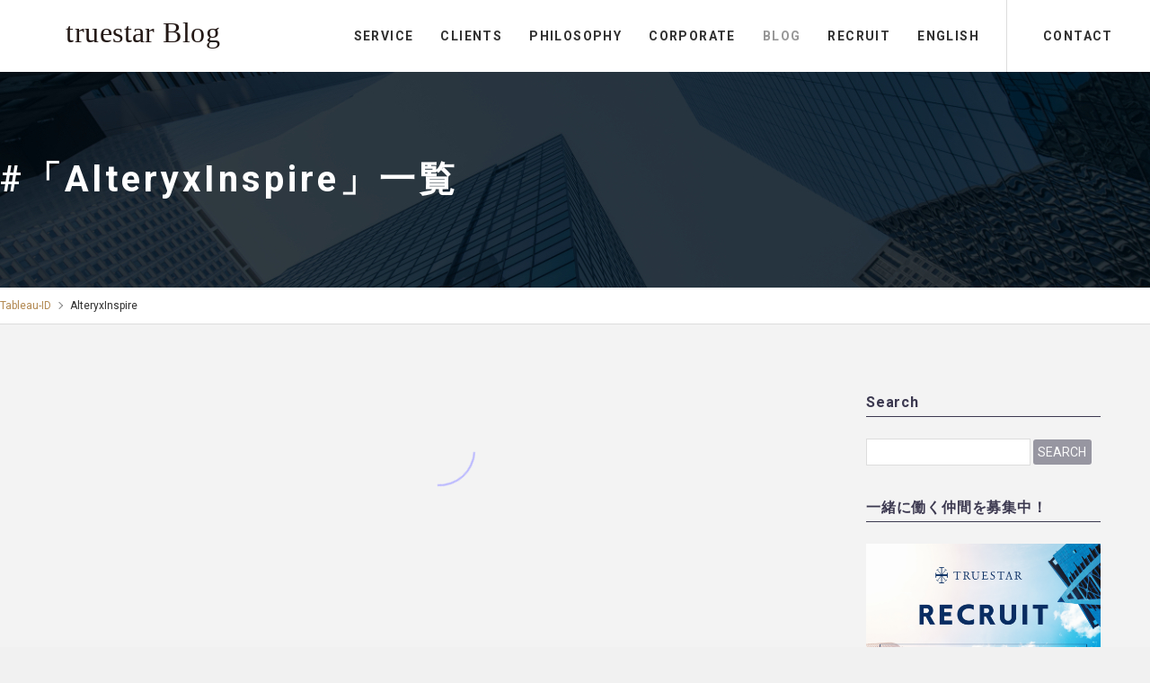

--- FILE ---
content_type: text/html; charset=UTF-8
request_url: https://blog.truestar.co.jp/tag/alteryxinspire/
body_size: 18921
content:

<!doctype html>
<html lang="ja">
<!--/ head /=======================================-->
<head>


  <meta charset="UTF-8">
  <title>
  タグ「AlteryxInspire」一覧 | truestar Blog  </title>
  <meta name="viewport" content="width=device-width,initial-scale=1.0,minimum-scale=1.0">

  <link rel="stylesheet" href="https://blog.truestar.co.jp/wp-content/themes/tableauid/css/reset.css">

  <script src="https://ajax.googleapis.com/ajax/libs/jquery/3.1.0/jquery.min.js"></script>
  <script src="https://cdnjs.cloudflare.com/ajax/libs/jquery-easing/1.4.1/jquery.easing.min.js"></script>
  <link href="https://fonts.googleapis.com/css?family=Noto+Sans+JP:300,400,500,700|Roboto:400,700&display=swap" rel="stylesheet">
  <title>AlteryxInspire | truestar Blog</title>
	<style>img:is([sizes="auto" i], [sizes^="auto," i]) { contain-intrinsic-size: 3000px 1500px }</style>
	
		<!-- All in One SEO 4.9.3 - aioseo.com -->
	<meta name="robots" content="max-image-preview:large" />
	<meta name="google-site-verification" content="L-nHiyefe1TEUa8s67LGqUfU2kUs5RP-CcAkr1G0hCk" />
	<link rel="canonical" href="https://blog.truestar.co.jp/tag/alteryxinspire/" />
	<meta name="generator" content="All in One SEO (AIOSEO) 4.9.3" />
		<script type="application/ld+json" class="aioseo-schema">
			{"@context":"https:\/\/schema.org","@graph":[{"@type":"BreadcrumbList","@id":"https:\/\/blog.truestar.co.jp\/tag\/alteryxinspire\/#breadcrumblist","itemListElement":[{"@type":"ListItem","@id":"https:\/\/blog.truestar.co.jp#listItem","position":1,"name":"\u30db\u30fc\u30e0","item":"https:\/\/blog.truestar.co.jp","nextItem":{"@type":"ListItem","@id":"https:\/\/blog.truestar.co.jp\/tag\/alteryxinspire\/#listItem","name":"AlteryxInspire"}},{"@type":"ListItem","@id":"https:\/\/blog.truestar.co.jp\/tag\/alteryxinspire\/#listItem","position":2,"name":"AlteryxInspire","previousItem":{"@type":"ListItem","@id":"https:\/\/blog.truestar.co.jp#listItem","name":"\u30db\u30fc\u30e0"}}]},{"@type":"CollectionPage","@id":"https:\/\/blog.truestar.co.jp\/tag\/alteryxinspire\/#collectionpage","url":"https:\/\/blog.truestar.co.jp\/tag\/alteryxinspire\/","name":"AlteryxInspire | truestar Blog","inLanguage":"ja","isPartOf":{"@id":"https:\/\/blog.truestar.co.jp\/#website"},"breadcrumb":{"@id":"https:\/\/blog.truestar.co.jp\/tag\/alteryxinspire\/#breadcrumblist"}},{"@type":"Organization","@id":"https:\/\/blog.truestar.co.jp\/#organization","name":"\u682a\u5f0f\u4f1a\u793etruestar","description":"\u300e\u50cd\u304f\u300f\u3092\u3082\u3063\u3068\u697d\u3057\u304f\u3059\u308b\u3001truestar\u306e\u4eba\u3068\u6587\u5316\u3092\u7d39\u4ecb\uff08\u6280\u8853\u8a18\u4e8b\u306fZenn\u3067\u914d\u4fe1\u4e2d\uff09","url":"https:\/\/blog.truestar.co.jp\/","logo":{"@type":"ImageObject","url":"https:\/\/blog.truestar.work\/wp-content\/uploads\/sites\/2\/2018\/06\/truestar.png","@id":"https:\/\/blog.truestar.co.jp\/tag\/alteryxinspire\/#organizationLogo"},"image":{"@id":"https:\/\/blog.truestar.co.jp\/tag\/alteryxinspire\/#organizationLogo"}},{"@type":"WebSite","@id":"https:\/\/blog.truestar.co.jp\/#website","url":"https:\/\/blog.truestar.co.jp\/","name":"Tableau-id Press -\u30bf\u30d6\u30ed\u30a4\u30c9-","description":"\u300e\u50cd\u304f\u300f\u3092\u3082\u3063\u3068\u697d\u3057\u304f\u3059\u308b\u3001truestar\u306e\u4eba\u3068\u6587\u5316\u3092\u7d39\u4ecb\uff08\u6280\u8853\u8a18\u4e8b\u306fZenn\u3067\u914d\u4fe1\u4e2d\uff09","inLanguage":"ja","publisher":{"@id":"https:\/\/blog.truestar.co.jp\/#organization"}}]}
		</script>
		<!-- All in One SEO -->

<link rel='dns-prefetch' href='//static.addtoany.com' />
<link rel='dns-prefetch' href='//fonts.googleapis.com' />
<link rel='dns-prefetch' href='//www.googletagmanager.com' />
<link rel="alternate" type="application/rss+xml" title="truestar Blog &raquo; フィード" href="https://blog.truestar.co.jp/feed/" />
<link rel="alternate" type="application/rss+xml" title="truestar Blog &raquo; コメントフィード" href="https://blog.truestar.co.jp/comments/feed/" />
<script type="text/javascript" id="wpp-js" src="https://blog.truestar.co.jp/wp-content/plugins/wordpress-popular-posts/assets/js/wpp.min.js?ver=7.3.6" data-sampling="0" data-sampling-rate="100" data-api-url="https://blog.truestar.co.jp/wp-json/wordpress-popular-posts" data-post-id="0" data-token="3dded9ec00" data-lang="0" data-debug="0"></script>
<link rel="alternate" type="application/rss+xml" title="truestar Blog &raquo; AlteryxInspire タグのフィード" href="https://blog.truestar.co.jp/tag/alteryxinspire/feed/" />
<script type="text/javascript">
/* <![CDATA[ */
window._wpemojiSettings = {"baseUrl":"https:\/\/s.w.org\/images\/core\/emoji\/15.0.3\/72x72\/","ext":".png","svgUrl":"https:\/\/s.w.org\/images\/core\/emoji\/15.0.3\/svg\/","svgExt":".svg","source":{"concatemoji":"https:\/\/blog.truestar.co.jp\/wp-includes\/js\/wp-emoji-release.min.js?ver=6.7.4"}};
/*! This file is auto-generated */
!function(i,n){var o,s,e;function c(e){try{var t={supportTests:e,timestamp:(new Date).valueOf()};sessionStorage.setItem(o,JSON.stringify(t))}catch(e){}}function p(e,t,n){e.clearRect(0,0,e.canvas.width,e.canvas.height),e.fillText(t,0,0);var t=new Uint32Array(e.getImageData(0,0,e.canvas.width,e.canvas.height).data),r=(e.clearRect(0,0,e.canvas.width,e.canvas.height),e.fillText(n,0,0),new Uint32Array(e.getImageData(0,0,e.canvas.width,e.canvas.height).data));return t.every(function(e,t){return e===r[t]})}function u(e,t,n){switch(t){case"flag":return n(e,"\ud83c\udff3\ufe0f\u200d\u26a7\ufe0f","\ud83c\udff3\ufe0f\u200b\u26a7\ufe0f")?!1:!n(e,"\ud83c\uddfa\ud83c\uddf3","\ud83c\uddfa\u200b\ud83c\uddf3")&&!n(e,"\ud83c\udff4\udb40\udc67\udb40\udc62\udb40\udc65\udb40\udc6e\udb40\udc67\udb40\udc7f","\ud83c\udff4\u200b\udb40\udc67\u200b\udb40\udc62\u200b\udb40\udc65\u200b\udb40\udc6e\u200b\udb40\udc67\u200b\udb40\udc7f");case"emoji":return!n(e,"\ud83d\udc26\u200d\u2b1b","\ud83d\udc26\u200b\u2b1b")}return!1}function f(e,t,n){var r="undefined"!=typeof WorkerGlobalScope&&self instanceof WorkerGlobalScope?new OffscreenCanvas(300,150):i.createElement("canvas"),a=r.getContext("2d",{willReadFrequently:!0}),o=(a.textBaseline="top",a.font="600 32px Arial",{});return e.forEach(function(e){o[e]=t(a,e,n)}),o}function t(e){var t=i.createElement("script");t.src=e,t.defer=!0,i.head.appendChild(t)}"undefined"!=typeof Promise&&(o="wpEmojiSettingsSupports",s=["flag","emoji"],n.supports={everything:!0,everythingExceptFlag:!0},e=new Promise(function(e){i.addEventListener("DOMContentLoaded",e,{once:!0})}),new Promise(function(t){var n=function(){try{var e=JSON.parse(sessionStorage.getItem(o));if("object"==typeof e&&"number"==typeof e.timestamp&&(new Date).valueOf()<e.timestamp+604800&&"object"==typeof e.supportTests)return e.supportTests}catch(e){}return null}();if(!n){if("undefined"!=typeof Worker&&"undefined"!=typeof OffscreenCanvas&&"undefined"!=typeof URL&&URL.createObjectURL&&"undefined"!=typeof Blob)try{var e="postMessage("+f.toString()+"("+[JSON.stringify(s),u.toString(),p.toString()].join(",")+"));",r=new Blob([e],{type:"text/javascript"}),a=new Worker(URL.createObjectURL(r),{name:"wpTestEmojiSupports"});return void(a.onmessage=function(e){c(n=e.data),a.terminate(),t(n)})}catch(e){}c(n=f(s,u,p))}t(n)}).then(function(e){for(var t in e)n.supports[t]=e[t],n.supports.everything=n.supports.everything&&n.supports[t],"flag"!==t&&(n.supports.everythingExceptFlag=n.supports.everythingExceptFlag&&n.supports[t]);n.supports.everythingExceptFlag=n.supports.everythingExceptFlag&&!n.supports.flag,n.DOMReady=!1,n.readyCallback=function(){n.DOMReady=!0}}).then(function(){return e}).then(function(){var e;n.supports.everything||(n.readyCallback(),(e=n.source||{}).concatemoji?t(e.concatemoji):e.wpemoji&&e.twemoji&&(t(e.twemoji),t(e.wpemoji)))}))}((window,document),window._wpemojiSettings);
/* ]]> */
</script>
<link rel='stylesheet' id='thegem-preloader-css' href='https://blog.truestar.co.jp/wp-content/themes/thegem/css/thegem-preloader.css?ver=6.7.4' type='text/css' media='all' />
<style id='thegem-preloader-inline-css' type='text/css'>

		body:not(.compose-mode) .gem-icon-style-gradient span,
		body:not(.compose-mode) .gem-icon .gem-icon-half-1,
		body:not(.compose-mode) .gem-icon .gem-icon-half-2 {
			opacity: 0 !important;
			}
</style>
<link rel='stylesheet' id='thegem-reset-css' href='https://blog.truestar.co.jp/wp-content/themes/thegem/css/thegem-reset.css?ver=6.7.4' type='text/css' media='all' />
<link rel='stylesheet' id='thegem-grid-css' href='https://blog.truestar.co.jp/wp-content/themes/thegem/css/thegem-grid.css?ver=6.7.4' type='text/css' media='all' />
<link rel='stylesheet' id='thegem-style-css' href='https://blog.truestar.co.jp/wp-content/themes/thegem/style.css?ver=6.7.4' type='text/css' media='all' />
<link rel='stylesheet' id='thegem-child-style-css' href='https://blog.truestar.co.jp/wp-content/themes/tableauid/style.css?ver=6.7.4' type='text/css' media='all' />
<link rel='stylesheet' id='thegem-header-css' href='https://blog.truestar.co.jp/wp-content/themes/thegem/css/thegem-header.css?ver=6.7.4' type='text/css' media='all' />
<link rel='stylesheet' id='thegem-widgets-css' href='https://blog.truestar.co.jp/wp-content/themes/thegem/css/thegem-widgets.css?ver=6.7.4' type='text/css' media='all' />
<link rel='stylesheet' id='thegem-new-css-css' href='https://blog.truestar.co.jp/wp-content/themes/thegem/css/thegem-new-css.css?ver=6.7.4' type='text/css' media='all' />
<link rel='stylesheet' id='perevazka-css-css-css' href='https://blog.truestar.co.jp/wp-content/themes/thegem/css/thegem-perevazka-css.css?ver=6.7.4' type='text/css' media='all' />
<link rel='stylesheet' id='thegem-google-fonts-css' href='//fonts.googleapis.com/css?family=Roboto%3A100%2C100italic%2C300%2C300italic%2C400%2C400italic%2C500%2C500italic%2C700%2C700italic%2C900%2C900italic%7CSource+Sans+Pro%3A200%2C200italic%2C300%2C300italic%2C400%2C400italic%2C600%2C600italic%2C700%2C700italic%2C900%2C900italic%7CMontserrat%3A100%2C100italic%2C200%2C200italic%2C300%2C300italic%2C400%2C400italic%2C500%2C500italic%2C600%2C600italic%2C700%2C700italic%2C800%2C800italic%2C900%2C900italic%7CNoto+Sans%3A400%2C400italic%2C700%2C700italic&#038;subset=cyrillic%2Ccyrillic-ext%2Cgreek%2Cgreek-ext%2Clatin%2Clatin-ext%2Cvietnamese%2Cdevanagari&#038;ver=6.7.4' type='text/css' media='all' />
<link rel='stylesheet' id='thegem-custom-css' href='https://blog.truestar.co.jp/wp-content/themes/tableauid/css/custom-QnSlH8AY.css?ver=6.7.4' type='text/css' media='all' />
<style id='thegem-custom-inline-css' type='text/css'>
body .breadcrumbs,body .breadcrumbs a,body .bc-devider:before {color: #c7c7c7;}body .breadcrumbs .current {	color: #00bcd4;	border-bottom: 3px solid #00bcd4;}body .breadcrumbs a:hover {	color: #00bcd4;}body .page-title-block .breadcrumbs-container{	text-align: center;}.block-content {padding-top: 40px;}.block-content:last-of-type {padding-bottom: 40px;}#top-area {	display: block;}@media (max-width: 991px) {#page-title {padding-top: 80px;padding-bottom: 80px;}.page-title-inner, body .breadcrumbs{padding-left: 0px;padding-right: 0px;}.page-title-excerpt {margin-top: 18px;}#page-title .page-title-title {margin-top: 0px;}.block-content {}.block-content:last-of-type {}#top-area {	display: block;}}@media (max-width: 767px) {#page-title {padding-top: 80px;padding-bottom: 80px;}.page-title-inner,body .breadcrumbs{padding-left: 0px;padding-right: 0px;}.page-title-excerpt {margin-top: 18px;}#page-title .page-title-title {margin-top: 0px;}.block-content {}.block-content:last-of-type {}#top-area {	display: block;}}
</style>
<link rel='stylesheet' id='thegem-additional-blog-1-css' href='https://blog.truestar.co.jp/wp-content/themes/thegem/css/thegem-additional-blog-1.css?ver=6.7.4' type='text/css' media='all' />
<link rel='stylesheet' id='jquery-fancybox-css' href='https://blog.truestar.co.jp/wp-content/themes/thegem/js/fancyBox/jquery.fancybox.min.css?ver=6.7.4' type='text/css' media='all' />
<link rel='stylesheet' id='thegem-vc_elements-css' href='https://blog.truestar.co.jp/wp-content/themes/thegem/css/thegem-vc_elements.css?ver=6.7.4' type='text/css' media='all' />
<style id='wp-emoji-styles-inline-css' type='text/css'>

	img.wp-smiley, img.emoji {
		display: inline !important;
		border: none !important;
		box-shadow: none !important;
		height: 1em !important;
		width: 1em !important;
		margin: 0 0.07em !important;
		vertical-align: -0.1em !important;
		background: none !important;
		padding: 0 !important;
	}
</style>
<link rel='stylesheet' id='wp-block-library-css' href='https://blog.truestar.co.jp/wp-includes/css/dist/block-library/style.min.css?ver=6.7.4' type='text/css' media='all' />
<link rel='stylesheet' id='aioseo/css/src/vue/standalone/blocks/table-of-contents/global.scss-css' href='https://blog.truestar.co.jp/wp-content/plugins/all-in-one-seo-pack/dist/Lite/assets/css/table-of-contents/global.e90f6d47.css?ver=4.9.3' type='text/css' media='all' />
<style id='classic-theme-styles-inline-css' type='text/css'>
/*! This file is auto-generated */
.wp-block-button__link{color:#fff;background-color:#32373c;border-radius:9999px;box-shadow:none;text-decoration:none;padding:calc(.667em + 2px) calc(1.333em + 2px);font-size:1.125em}.wp-block-file__button{background:#32373c;color:#fff;text-decoration:none}
</style>
<style id='global-styles-inline-css' type='text/css'>
:root{--wp--preset--aspect-ratio--square: 1;--wp--preset--aspect-ratio--4-3: 4/3;--wp--preset--aspect-ratio--3-4: 3/4;--wp--preset--aspect-ratio--3-2: 3/2;--wp--preset--aspect-ratio--2-3: 2/3;--wp--preset--aspect-ratio--16-9: 16/9;--wp--preset--aspect-ratio--9-16: 9/16;--wp--preset--color--black: #000000;--wp--preset--color--cyan-bluish-gray: #abb8c3;--wp--preset--color--white: #ffffff;--wp--preset--color--pale-pink: #f78da7;--wp--preset--color--vivid-red: #cf2e2e;--wp--preset--color--luminous-vivid-orange: #ff6900;--wp--preset--color--luminous-vivid-amber: #fcb900;--wp--preset--color--light-green-cyan: #7bdcb5;--wp--preset--color--vivid-green-cyan: #00d084;--wp--preset--color--pale-cyan-blue: #8ed1fc;--wp--preset--color--vivid-cyan-blue: #0693e3;--wp--preset--color--vivid-purple: #9b51e0;--wp--preset--gradient--vivid-cyan-blue-to-vivid-purple: linear-gradient(135deg,rgba(6,147,227,1) 0%,rgb(155,81,224) 100%);--wp--preset--gradient--light-green-cyan-to-vivid-green-cyan: linear-gradient(135deg,rgb(122,220,180) 0%,rgb(0,208,130) 100%);--wp--preset--gradient--luminous-vivid-amber-to-luminous-vivid-orange: linear-gradient(135deg,rgba(252,185,0,1) 0%,rgba(255,105,0,1) 100%);--wp--preset--gradient--luminous-vivid-orange-to-vivid-red: linear-gradient(135deg,rgba(255,105,0,1) 0%,rgb(207,46,46) 100%);--wp--preset--gradient--very-light-gray-to-cyan-bluish-gray: linear-gradient(135deg,rgb(238,238,238) 0%,rgb(169,184,195) 100%);--wp--preset--gradient--cool-to-warm-spectrum: linear-gradient(135deg,rgb(74,234,220) 0%,rgb(151,120,209) 20%,rgb(207,42,186) 40%,rgb(238,44,130) 60%,rgb(251,105,98) 80%,rgb(254,248,76) 100%);--wp--preset--gradient--blush-light-purple: linear-gradient(135deg,rgb(255,206,236) 0%,rgb(152,150,240) 100%);--wp--preset--gradient--blush-bordeaux: linear-gradient(135deg,rgb(254,205,165) 0%,rgb(254,45,45) 50%,rgb(107,0,62) 100%);--wp--preset--gradient--luminous-dusk: linear-gradient(135deg,rgb(255,203,112) 0%,rgb(199,81,192) 50%,rgb(65,88,208) 100%);--wp--preset--gradient--pale-ocean: linear-gradient(135deg,rgb(255,245,203) 0%,rgb(182,227,212) 50%,rgb(51,167,181) 100%);--wp--preset--gradient--electric-grass: linear-gradient(135deg,rgb(202,248,128) 0%,rgb(113,206,126) 100%);--wp--preset--gradient--midnight: linear-gradient(135deg,rgb(2,3,129) 0%,rgb(40,116,252) 100%);--wp--preset--font-size--small: 13px;--wp--preset--font-size--medium: 20px;--wp--preset--font-size--large: 36px;--wp--preset--font-size--x-large: 42px;--wp--preset--spacing--20: 0.44rem;--wp--preset--spacing--30: 0.67rem;--wp--preset--spacing--40: 1rem;--wp--preset--spacing--50: 1.5rem;--wp--preset--spacing--60: 2.25rem;--wp--preset--spacing--70: 3.38rem;--wp--preset--spacing--80: 5.06rem;--wp--preset--shadow--natural: 6px 6px 9px rgba(0, 0, 0, 0.2);--wp--preset--shadow--deep: 12px 12px 50px rgba(0, 0, 0, 0.4);--wp--preset--shadow--sharp: 6px 6px 0px rgba(0, 0, 0, 0.2);--wp--preset--shadow--outlined: 6px 6px 0px -3px rgba(255, 255, 255, 1), 6px 6px rgba(0, 0, 0, 1);--wp--preset--shadow--crisp: 6px 6px 0px rgba(0, 0, 0, 1);}:where(.is-layout-flex){gap: 0.5em;}:where(.is-layout-grid){gap: 0.5em;}body .is-layout-flex{display: flex;}.is-layout-flex{flex-wrap: wrap;align-items: center;}.is-layout-flex > :is(*, div){margin: 0;}body .is-layout-grid{display: grid;}.is-layout-grid > :is(*, div){margin: 0;}:where(.wp-block-columns.is-layout-flex){gap: 2em;}:where(.wp-block-columns.is-layout-grid){gap: 2em;}:where(.wp-block-post-template.is-layout-flex){gap: 1.25em;}:where(.wp-block-post-template.is-layout-grid){gap: 1.25em;}.has-black-color{color: var(--wp--preset--color--black) !important;}.has-cyan-bluish-gray-color{color: var(--wp--preset--color--cyan-bluish-gray) !important;}.has-white-color{color: var(--wp--preset--color--white) !important;}.has-pale-pink-color{color: var(--wp--preset--color--pale-pink) !important;}.has-vivid-red-color{color: var(--wp--preset--color--vivid-red) !important;}.has-luminous-vivid-orange-color{color: var(--wp--preset--color--luminous-vivid-orange) !important;}.has-luminous-vivid-amber-color{color: var(--wp--preset--color--luminous-vivid-amber) !important;}.has-light-green-cyan-color{color: var(--wp--preset--color--light-green-cyan) !important;}.has-vivid-green-cyan-color{color: var(--wp--preset--color--vivid-green-cyan) !important;}.has-pale-cyan-blue-color{color: var(--wp--preset--color--pale-cyan-blue) !important;}.has-vivid-cyan-blue-color{color: var(--wp--preset--color--vivid-cyan-blue) !important;}.has-vivid-purple-color{color: var(--wp--preset--color--vivid-purple) !important;}.has-black-background-color{background-color: var(--wp--preset--color--black) !important;}.has-cyan-bluish-gray-background-color{background-color: var(--wp--preset--color--cyan-bluish-gray) !important;}.has-white-background-color{background-color: var(--wp--preset--color--white) !important;}.has-pale-pink-background-color{background-color: var(--wp--preset--color--pale-pink) !important;}.has-vivid-red-background-color{background-color: var(--wp--preset--color--vivid-red) !important;}.has-luminous-vivid-orange-background-color{background-color: var(--wp--preset--color--luminous-vivid-orange) !important;}.has-luminous-vivid-amber-background-color{background-color: var(--wp--preset--color--luminous-vivid-amber) !important;}.has-light-green-cyan-background-color{background-color: var(--wp--preset--color--light-green-cyan) !important;}.has-vivid-green-cyan-background-color{background-color: var(--wp--preset--color--vivid-green-cyan) !important;}.has-pale-cyan-blue-background-color{background-color: var(--wp--preset--color--pale-cyan-blue) !important;}.has-vivid-cyan-blue-background-color{background-color: var(--wp--preset--color--vivid-cyan-blue) !important;}.has-vivid-purple-background-color{background-color: var(--wp--preset--color--vivid-purple) !important;}.has-black-border-color{border-color: var(--wp--preset--color--black) !important;}.has-cyan-bluish-gray-border-color{border-color: var(--wp--preset--color--cyan-bluish-gray) !important;}.has-white-border-color{border-color: var(--wp--preset--color--white) !important;}.has-pale-pink-border-color{border-color: var(--wp--preset--color--pale-pink) !important;}.has-vivid-red-border-color{border-color: var(--wp--preset--color--vivid-red) !important;}.has-luminous-vivid-orange-border-color{border-color: var(--wp--preset--color--luminous-vivid-orange) !important;}.has-luminous-vivid-amber-border-color{border-color: var(--wp--preset--color--luminous-vivid-amber) !important;}.has-light-green-cyan-border-color{border-color: var(--wp--preset--color--light-green-cyan) !important;}.has-vivid-green-cyan-border-color{border-color: var(--wp--preset--color--vivid-green-cyan) !important;}.has-pale-cyan-blue-border-color{border-color: var(--wp--preset--color--pale-cyan-blue) !important;}.has-vivid-cyan-blue-border-color{border-color: var(--wp--preset--color--vivid-cyan-blue) !important;}.has-vivid-purple-border-color{border-color: var(--wp--preset--color--vivid-purple) !important;}.has-vivid-cyan-blue-to-vivid-purple-gradient-background{background: var(--wp--preset--gradient--vivid-cyan-blue-to-vivid-purple) !important;}.has-light-green-cyan-to-vivid-green-cyan-gradient-background{background: var(--wp--preset--gradient--light-green-cyan-to-vivid-green-cyan) !important;}.has-luminous-vivid-amber-to-luminous-vivid-orange-gradient-background{background: var(--wp--preset--gradient--luminous-vivid-amber-to-luminous-vivid-orange) !important;}.has-luminous-vivid-orange-to-vivid-red-gradient-background{background: var(--wp--preset--gradient--luminous-vivid-orange-to-vivid-red) !important;}.has-very-light-gray-to-cyan-bluish-gray-gradient-background{background: var(--wp--preset--gradient--very-light-gray-to-cyan-bluish-gray) !important;}.has-cool-to-warm-spectrum-gradient-background{background: var(--wp--preset--gradient--cool-to-warm-spectrum) !important;}.has-blush-light-purple-gradient-background{background: var(--wp--preset--gradient--blush-light-purple) !important;}.has-blush-bordeaux-gradient-background{background: var(--wp--preset--gradient--blush-bordeaux) !important;}.has-luminous-dusk-gradient-background{background: var(--wp--preset--gradient--luminous-dusk) !important;}.has-pale-ocean-gradient-background{background: var(--wp--preset--gradient--pale-ocean) !important;}.has-electric-grass-gradient-background{background: var(--wp--preset--gradient--electric-grass) !important;}.has-midnight-gradient-background{background: var(--wp--preset--gradient--midnight) !important;}.has-small-font-size{font-size: var(--wp--preset--font-size--small) !important;}.has-medium-font-size{font-size: var(--wp--preset--font-size--medium) !important;}.has-large-font-size{font-size: var(--wp--preset--font-size--large) !important;}.has-x-large-font-size{font-size: var(--wp--preset--font-size--x-large) !important;}
:where(.wp-block-post-template.is-layout-flex){gap: 1.25em;}:where(.wp-block-post-template.is-layout-grid){gap: 1.25em;}
:where(.wp-block-columns.is-layout-flex){gap: 2em;}:where(.wp-block-columns.is-layout-grid){gap: 2em;}
:root :where(.wp-block-pullquote){font-size: 1.5em;line-height: 1.6;}
</style>
<style id='md-style-inline-css' type='text/css'>
 
</style>
<link rel='stylesheet' id='wordpress-popular-posts-css-css' href='https://blog.truestar.co.jp/wp-content/plugins/wordpress-popular-posts/assets/css/wpp.css?ver=7.3.6' type='text/css' media='all' />
<link rel='stylesheet' id='addtoany-css' href='https://blog.truestar.co.jp/wp-content/plugins/add-to-any/addtoany.min.css?ver=1.16' type='text/css' media='all' />
<link rel='stylesheet' id='hcb-style-css' href='https://blog.truestar.co.jp/wp-content/plugins/highlighting-code-block/build/css/hcb--light.css?ver=2.0.1' type='text/css' media='all' />
<style id='hcb-style-inline-css' type='text/css'>
:root{--hcb--fz--base: 14px}:root{--hcb--fz--mobile: 13px}:root{--hcb--ff:Menlo, Consolas, "メイリオ", sans-serif;}
</style>
<link rel='stylesheet' id='elementor-frontend-css' href='https://blog.truestar.co.jp/wp-content/plugins/elementor/assets/css/frontend.min.css?ver=3.34.2' type='text/css' media='all' />
<link rel='stylesheet' id='eael-general-css' href='https://blog.truestar.co.jp/wp-content/plugins/essential-addons-for-elementor-lite/assets/front-end/css/view/general.min.css?ver=6.5.8' type='text/css' media='all' />
<script type="text/javascript" id="thegem-settings-init-js-extra">
/* <![CDATA[ */
var gemSettings = {"isTouch":"","forcedLasyDisabled":"1","tabletPortrait":"1","tabletLandscape":"1","topAreaMobileDisable":"","parallaxDisabled":"","fillTopArea":"","themePath":"https:\/\/blog.truestar.co.jp\/wp-content\/themes\/thegem","rootUrl":"https:\/\/blog.truestar.co.jp","mobileEffectsEnabled":"1","isRTL":""};
/* ]]> */
</script>
<script type="text/javascript" src="https://blog.truestar.co.jp/wp-content/themes/thegem/js/thegem-settings-init.js?ver=6.7.4" id="thegem-settings-init-js"></script>
<script type="text/javascript" src="https://blog.truestar.co.jp/wp-content/themes/thegem/js/thegem-fullwidth-loader.js?ver=6.7.4" id="thegem-fullwidth-optimizer-js"></script>
<!--[if lt IE 9]>
<script type="text/javascript" src="https://blog.truestar.co.jp/wp-content/themes/thegem/js/html5.js?ver=3.7.3" id="html5-js"></script>
<![endif]-->
<script type="text/javascript" src="https://blog.truestar.co.jp/wp-includes/js/jquery/jquery.min.js?ver=3.7.1" id="jquery-core-js"></script>
<script type="text/javascript" src="https://blog.truestar.co.jp/wp-includes/js/jquery/jquery-migrate.min.js?ver=3.4.1" id="jquery-migrate-js"></script>
<script type="text/javascript" id="addtoany-core-js-before">
/* <![CDATA[ */
window.a2a_config=window.a2a_config||{};a2a_config.callbacks=[];a2a_config.overlays=[];a2a_config.templates={};a2a_localize = {
	Share: "共有",
	Save: "ブックマーク",
	Subscribe: "購読",
	Email: "メール",
	Bookmark: "ブックマーク",
	ShowAll: "すべて表示する",
	ShowLess: "小さく表示する",
	FindServices: "サービスを探す",
	FindAnyServiceToAddTo: "追加するサービスを今すぐ探す",
	PoweredBy: "Powered by",
	ShareViaEmail: "メールでシェアする",
	SubscribeViaEmail: "メールで購読する",
	BookmarkInYourBrowser: "ブラウザにブックマーク",
	BookmarkInstructions: "このページをブックマークするには、 Ctrl+D または \u2318+D を押下。",
	AddToYourFavorites: "お気に入りに追加",
	SendFromWebOrProgram: "任意のメールアドレスまたはメールプログラムから送信",
	EmailProgram: "メールプログラム",
	More: "詳細&#8230;",
	ThanksForSharing: "共有ありがとうございます !",
	ThanksForFollowing: "フォローありがとうございます !"
};
/* ]]> */
</script>
<script type="text/javascript" defer src="https://static.addtoany.com/menu/page.js" id="addtoany-core-js"></script>
<script type="text/javascript" defer src="https://blog.truestar.co.jp/wp-content/plugins/add-to-any/addtoany.min.js?ver=1.1" id="addtoany-jquery-js"></script>
<link rel="https://api.w.org/" href="https://blog.truestar.co.jp/wp-json/" /><link rel="alternate" title="JSON" type="application/json" href="https://blog.truestar.co.jp/wp-json/wp/v2/tags/15" /><link rel="EditURI" type="application/rsd+xml" title="RSD" href="https://blog.truestar.co.jp/xmlrpc.php?rsd" />
<meta name="generator" content="WordPress 6.7.4" />
<meta name="generator" content="Site Kit by Google 1.170.0" />            <style id="wpp-loading-animation-styles">@-webkit-keyframes bgslide{from{background-position-x:0}to{background-position-x:-200%}}@keyframes bgslide{from{background-position-x:0}to{background-position-x:-200%}}.wpp-widget-block-placeholder,.wpp-shortcode-placeholder{margin:0 auto;width:60px;height:3px;background:#dd3737;background:linear-gradient(90deg,#dd3737 0%,#571313 10%,#dd3737 100%);background-size:200% auto;border-radius:3px;-webkit-animation:bgslide 1s infinite linear;animation:bgslide 1s infinite linear}</style>
            <meta name="generator" content="Elementor 3.34.2; features: additional_custom_breakpoints; settings: css_print_method-external, google_font-enabled, font_display-auto">
			<style>
				.e-con.e-parent:nth-of-type(n+4):not(.e-lazyloaded):not(.e-no-lazyload),
				.e-con.e-parent:nth-of-type(n+4):not(.e-lazyloaded):not(.e-no-lazyload) * {
					background-image: none !important;
				}
				@media screen and (max-height: 1024px) {
					.e-con.e-parent:nth-of-type(n+3):not(.e-lazyloaded):not(.e-no-lazyload),
					.e-con.e-parent:nth-of-type(n+3):not(.e-lazyloaded):not(.e-no-lazyload) * {
						background-image: none !important;
					}
				}
				@media screen and (max-height: 640px) {
					.e-con.e-parent:nth-of-type(n+2):not(.e-lazyloaded):not(.e-no-lazyload),
					.e-con.e-parent:nth-of-type(n+2):not(.e-lazyloaded):not(.e-no-lazyload) * {
						background-image: none !important;
					}
				}
			</style>
			
<!-- Google タグ マネージャー スニペット (Site Kit が追加) -->
<script type="text/javascript">
/* <![CDATA[ */

			( function( w, d, s, l, i ) {
				w[l] = w[l] || [];
				w[l].push( {'gtm.start': new Date().getTime(), event: 'gtm.js'} );
				var f = d.getElementsByTagName( s )[0],
					j = d.createElement( s ), dl = l != 'dataLayer' ? '&l=' + l : '';
				j.async = true;
				j.src = 'https://www.googletagmanager.com/gtm.js?id=' + i + dl;
				f.parentNode.insertBefore( j, f );
			} )( window, document, 'script', 'dataLayer', 'GTM-T9LGM35F' );
			
/* ]]> */
</script>

<!-- (ここまで) Google タグ マネージャー スニペット (Site Kit が追加) -->
<link rel="icon" href="https://blog.truestar.work/wp-content/uploads/2021/03/truestar.png" sizes="32x32" />
<link rel="icon" href="https://blog.truestar.work/wp-content/uploads/2021/03/truestar.png" sizes="192x192" />
<link rel="apple-touch-icon" href="https://blog.truestar.work/wp-content/uploads/2021/03/truestar.png" />
<meta name="msapplication-TileImage" content="https://blog.truestar.work/wp-content/uploads/2021/03/truestar.png" />
<script>if(document.querySelector('[data-type="vc_custom-css"]')) {document.head.appendChild(document.querySelector('[data-type="vc_custom-css"]'));}</script>		<style type="text/css" id="wp-custom-css">
			.breadcrumbs-container,
.breadcrumbs-container .container{
	top:0;
	padding: 10px 0 0 0;
}

/*記事タイトル帯設定*/
.page-title-block{
	min-width: 1212px;
	padding: 70px 21px 20px 0 !important;
	background:#212331 ;
	text-align: left;
}

body.search .page-title-block .page-title-title{
	padding:0;
}

.page-title-block:before{
	height:0
}

.sfsi_icons_container_box_fully_container{
	margin:20px 0;
}

.sfsi_medium_button{
	padding:0px !important
}		</style>
		
  <link rel="stylesheet" href="https://blog.truestar.co.jp/wp-content/themes/tableauid/css/common.css">
  <link rel="stylesheet" href="https://blog.truestar.co.jp/wp-content/themes/tableauid/css/module.css">
</head>
<!--/ head /=======================================-->


<body id="tag" class="other sub_page">

<!--/ #topHeader /=======================================-->
  <header id="top_header">
    <div class="inner flex">
      <h1><a class="logo" href="https://blog.truestar.co.jp"><img src="https://blog.truestar.co.jp/wp-content/themes/tableauid/img/common/Tableau-idPress_logo.svg" width="230" alt=""></a></h1>
      <nav id="global_navi">      
        <ul class="flex  ">
		  <li><a href="https://truestar.co.jp/service/" target="_blank">SERVICE</a></li>
		  <li><a href="https://truestar.co.jp/clients/" target="_blank">CLIENTS</a></li>
		  <li><a href="https://truestar.co.jp/philosophy/" target="_blank">PHILOSOPHY</a></li>
		  <li><a href="https://truestar.co.jp/corporate/" target="_blank">CORPORATE</a></li>
          <li><a class="now" href="https://blog.truestar.co.jp/blog">BLOG</a></li>
		  <li><a href="https://recruit.truestar.co.jp/" target="_blank">RECRUIT</a></li>
		  <li><a href="http://en.truestar.co.jp/" target="_blank">ENGLISH</a></li>
		  <li><a href="https://truestar.co.jp/contact/" target="_blank">CONTACT</a></li>
        </ul>
      </nav>
      <div id="menu_btn">
        <span></span><span></span><span></span>
      </div>
    </div>
  </header>



<!--/ #topHeader /=======================================-->

<div id="sub_visual">
	<header>
		<div class="inner">
							<h2>#「AlteryxInspire」一覧
					</div>
    </header>
			<div class="breadcrumb">
			<p class="inner">
									<a href="https://blog.truestar.co.jp">Tableau-ID</a>
					<span>AlteryxInspire</span>
							</p>
		</div>
	</div>

<title>AlteryxInspire | truestar Blog</title>
	<style>img:is([sizes="auto" i], [sizes^="auto," i]) { contain-intrinsic-size: 3000px 1500px }</style>
	
		<!-- All in One SEO 4.9.3 - aioseo.com -->
	<meta name="robots" content="max-image-preview:large" />
	<meta name="google-site-verification" content="L-nHiyefe1TEUa8s67LGqUfU2kUs5RP-CcAkr1G0hCk" />
	<link rel="canonical" href="https://blog.truestar.co.jp/tag/alteryxinspire/" />
	<meta name="generator" content="All in One SEO (AIOSEO) 4.9.3" />
		<script type="application/ld+json" class="aioseo-schema">
			{"@context":"https:\/\/schema.org","@graph":[{"@type":"BreadcrumbList","@id":"https:\/\/blog.truestar.co.jp\/tag\/alteryxinspire\/#breadcrumblist","itemListElement":[{"@type":"ListItem","@id":"https:\/\/blog.truestar.co.jp#listItem","position":1,"name":"\u30db\u30fc\u30e0","item":"https:\/\/blog.truestar.co.jp","nextItem":{"@type":"ListItem","@id":"https:\/\/blog.truestar.co.jp\/tag\/alteryxinspire\/#listItem","name":"AlteryxInspire"}},{"@type":"ListItem","@id":"https:\/\/blog.truestar.co.jp\/tag\/alteryxinspire\/#listItem","position":2,"name":"AlteryxInspire","previousItem":{"@type":"ListItem","@id":"https:\/\/blog.truestar.co.jp#listItem","name":"\u30db\u30fc\u30e0"}}]},{"@type":"CollectionPage","@id":"https:\/\/blog.truestar.co.jp\/tag\/alteryxinspire\/#collectionpage","url":"https:\/\/blog.truestar.co.jp\/tag\/alteryxinspire\/","name":"AlteryxInspire | truestar Blog","inLanguage":"ja","isPartOf":{"@id":"https:\/\/blog.truestar.co.jp\/#website"},"breadcrumb":{"@id":"https:\/\/blog.truestar.co.jp\/tag\/alteryxinspire\/#breadcrumblist"}},{"@type":"Organization","@id":"https:\/\/blog.truestar.co.jp\/#organization","name":"\u682a\u5f0f\u4f1a\u793etruestar","description":"\u300e\u50cd\u304f\u300f\u3092\u3082\u3063\u3068\u697d\u3057\u304f\u3059\u308b\u3001truestar\u306e\u4eba\u3068\u6587\u5316\u3092\u7d39\u4ecb\uff08\u6280\u8853\u8a18\u4e8b\u306fZenn\u3067\u914d\u4fe1\u4e2d\uff09","url":"https:\/\/blog.truestar.co.jp\/","logo":{"@type":"ImageObject","url":"https:\/\/blog.truestar.work\/wp-content\/uploads\/sites\/2\/2018\/06\/truestar.png","@id":"https:\/\/blog.truestar.co.jp\/tag\/alteryxinspire\/#organizationLogo"},"image":{"@id":"https:\/\/blog.truestar.co.jp\/tag\/alteryxinspire\/#organizationLogo"}},{"@type":"WebSite","@id":"https:\/\/blog.truestar.co.jp\/#website","url":"https:\/\/blog.truestar.co.jp\/","name":"Tableau-id Press -\u30bf\u30d6\u30ed\u30a4\u30c9-","description":"\u300e\u50cd\u304f\u300f\u3092\u3082\u3063\u3068\u697d\u3057\u304f\u3059\u308b\u3001truestar\u306e\u4eba\u3068\u6587\u5316\u3092\u7d39\u4ecb\uff08\u6280\u8853\u8a18\u4e8b\u306fZenn\u3067\u914d\u4fe1\u4e2d\uff09","inLanguage":"ja","publisher":{"@id":"https:\/\/blog.truestar.co.jp\/#organization"}}]}
		</script>
		<!-- All in One SEO -->

<link rel='dns-prefetch' href='//static.addtoany.com' />
<link rel='dns-prefetch' href='//fonts.googleapis.com' />
<link rel='dns-prefetch' href='//www.googletagmanager.com' />
<link rel="alternate" type="application/rss+xml" title="truestar Blog &raquo; フィード" href="https://blog.truestar.co.jp/feed/" />
<link rel="alternate" type="application/rss+xml" title="truestar Blog &raquo; コメントフィード" href="https://blog.truestar.co.jp/comments/feed/" />
<script type="text/javascript" id="wpp-js" src="https://blog.truestar.co.jp/wp-content/plugins/wordpress-popular-posts/assets/js/wpp.min.js?ver=7.3.6" data-sampling="0" data-sampling-rate="100" data-api-url="https://blog.truestar.co.jp/wp-json/wordpress-popular-posts" data-post-id="0" data-token="3dded9ec00" data-lang="0" data-debug="0"></script>
<link rel="alternate" type="application/rss+xml" title="truestar Blog &raquo; AlteryxInspire タグのフィード" href="https://blog.truestar.co.jp/tag/alteryxinspire/feed/" />
<link rel="https://api.w.org/" href="https://blog.truestar.co.jp/wp-json/" /><link rel="alternate" title="JSON" type="application/json" href="https://blog.truestar.co.jp/wp-json/wp/v2/tags/15" /><link rel="EditURI" type="application/rsd+xml" title="RSD" href="https://blog.truestar.co.jp/xmlrpc.php?rsd" />
<meta name="generator" content="WordPress 6.7.4" />
<meta name="generator" content="Site Kit by Google 1.170.0" />            <style id="wpp-loading-animation-styles">@-webkit-keyframes bgslide{from{background-position-x:0}to{background-position-x:-200%}}@keyframes bgslide{from{background-position-x:0}to{background-position-x:-200%}}.wpp-widget-block-placeholder,.wpp-shortcode-placeholder{margin:0 auto;width:60px;height:3px;background:#dd3737;background:linear-gradient(90deg,#dd3737 0%,#571313 10%,#dd3737 100%);background-size:200% auto;border-radius:3px;-webkit-animation:bgslide 1s infinite linear;animation:bgslide 1s infinite linear}</style>
            <meta name="generator" content="Elementor 3.34.2; features: additional_custom_breakpoints; settings: css_print_method-external, google_font-enabled, font_display-auto">
			<style>
				.e-con.e-parent:nth-of-type(n+4):not(.e-lazyloaded):not(.e-no-lazyload),
				.e-con.e-parent:nth-of-type(n+4):not(.e-lazyloaded):not(.e-no-lazyload) * {
					background-image: none !important;
				}
				@media screen and (max-height: 1024px) {
					.e-con.e-parent:nth-of-type(n+3):not(.e-lazyloaded):not(.e-no-lazyload),
					.e-con.e-parent:nth-of-type(n+3):not(.e-lazyloaded):not(.e-no-lazyload) * {
						background-image: none !important;
					}
				}
				@media screen and (max-height: 640px) {
					.e-con.e-parent:nth-of-type(n+2):not(.e-lazyloaded):not(.e-no-lazyload),
					.e-con.e-parent:nth-of-type(n+2):not(.e-lazyloaded):not(.e-no-lazyload) * {
						background-image: none !important;
					}
				}
			</style>
			
<!-- Google タグ マネージャー スニペット (Site Kit が追加) -->
<script type="text/javascript">
/* <![CDATA[ */

			( function( w, d, s, l, i ) {
				w[l] = w[l] || [];
				w[l].push( {'gtm.start': new Date().getTime(), event: 'gtm.js'} );
				var f = d.getElementsByTagName( s )[0],
					j = d.createElement( s ), dl = l != 'dataLayer' ? '&l=' + l : '';
				j.async = true;
				j.src = 'https://www.googletagmanager.com/gtm.js?id=' + i + dl;
				f.parentNode.insertBefore( j, f );
			} )( window, document, 'script', 'dataLayer', 'GTM-T9LGM35F' );
			
/* ]]> */
</script>

<!-- (ここまで) Google タグ マネージャー スニペット (Site Kit が追加) -->
<link rel="icon" href="https://blog.truestar.work/wp-content/uploads/2021/03/truestar.png" sizes="32x32" />
<link rel="icon" href="https://blog.truestar.work/wp-content/uploads/2021/03/truestar.png" sizes="192x192" />
<link rel="apple-touch-icon" href="https://blog.truestar.work/wp-content/uploads/2021/03/truestar.png" />
<meta name="msapplication-TileImage" content="https://blog.truestar.work/wp-content/uploads/2021/03/truestar.png" />
<script>if(document.querySelector('[data-type="vc_custom-css"]')) {document.head.appendChild(document.querySelector('[data-type="vc_custom-css"]'));}</script>		<style type="text/css" id="wp-custom-css">
			.breadcrumbs-container,
.breadcrumbs-container .container{
	top:0;
	padding: 10px 0 0 0;
}

/*記事タイトル帯設定*/
.page-title-block{
	min-width: 1212px;
	padding: 70px 21px 20px 0 !important;
	background:#212331 ;
	text-align: left;
}

body.search .page-title-block .page-title-title{
	padding:0;
}

.page-title-block:before{
	height:0
}

.sfsi_icons_container_box_fully_container{
	margin:20px 0;
}

.sfsi_medium_button{
	padding:0px !important
}		</style>
		

<div id="main-content" class="main-content">


	<div class="block-content">
		<div class="container">
			<div class="panel row panel-sidebar-position-right with-sidebar">
				<div class="panel-center col-lg-9 col-md-9 col-sm-12">
				<div class="preloader"><div class="preloader-spin"></div></div><div class="blog blog-style-3x blog-style-masonry">
<article id="post-54216" class="col-lg-4 col-md-4 col-sm-6 col-xs-6 item-animations-not-inited post-54216 post type-post status-publish format-standard has-post-thumbnail category-alteryx tag-alteryx tag-alteryxinspire">
	
								<div class="post-image"><div class="post-featured-content"><a href="https://blog.truestar.co.jp/alteryx/20230602/54216/">		<picture>
											<source srcset="https://blog.truestar.co.jp/wp-content/uploads/2023/06/KbF0oJ1I-thegem-blog-masonry.jpeg 1x, https://blog.truestar.co.jp/wp-content/uploads/2023/06/KbF0oJ1I-thegem-blog-masonry.jpeg 2x" media="(max-width: 600px)"  sizes="100vw">
								<source srcset="https://blog.truestar.co.jp/wp-content/uploads/2023/06/KbF0oJ1I-thegem-blog-masonry-100-medium.jpeg 1x, https://blog.truestar.co.jp/wp-content/uploads/2023/06/KbF0oJ1I-thegem-blog-masonry.jpeg 2x" media="(max-width: 992px)"  sizes="100vw">
								<source srcset="https://blog.truestar.co.jp/wp-content/uploads/2023/06/KbF0oJ1I-thegem-blog-masonry-100.jpeg 1x, https://blog.truestar.co.jp/wp-content/uploads/2023/06/KbF0oJ1I-thegem-blog-masonry.jpeg 2x" media="(max-width: 1920px)"  sizes="100vw">
							<img src="https://blog.truestar.co.jp/wp-content/uploads/2023/06/KbF0oJ1I-thegem-blog-masonry.jpeg" width="640" height="334"  class="img-responsive" alt="Alteryx Inspire 2023" />
		</picture>
		</a></div></div>
				<div class="post-wrapper">
			<h2 class="post item-title">
				<a href="https://blog.truestar.co.jp/alteryx/20230602/54216/" class="recent-post-title">Design Patterns to Make Testing Routine and Fun！</a>
			</h2>
			<div class="item-description">
				<div class="avatar">
					<span class="posted-by-avatar"><a href="https://blog.truestar.co.jp/author/tableau-id_edit/"><img alt='アバター画像' src='https://blog.truestar.co.jp/wp-content/uploads/2025/04/hensyu-50x50.png' srcset='https://blog.truestar.co.jp/wp-content/uploads/2025/04/hensyu-100x100.png 2x' class='avatar avatar-50 photo' height='50' width='50' decoding='async'/></a></span>
				</div>
				<div class="post-item-meta">
					<span class="posted-by"><a href="https://blog.truestar.co.jp/author/tableau-id_edit/" title="Tableau-id Press編集部 の投稿" rel="author">Tableau-id Press編集部</a></a></span>
					<span class="posted-on">2023/06/02</span>
					<div class="posted-in"><a href="https://blog.truestar.co.jp/category/alteryx/" rel="category tag">Alteryx</a></div>
				</div>
			</div>
		</div>
	
	</article>

<article id="post-37537" class="col-lg-4 col-md-4 col-sm-6 col-xs-6 item-animations-not-inited post-37537 post type-post status-publish format-standard has-post-thumbnail category-alteryx tag-alteryx tag-alteryxinspire tag-analysis tag-analytics tag-inspire19 tag-predictive">
	
								<div class="post-image"><div class="post-featured-content"><a href="https://blog.truestar.co.jp/alteryx/20190626/37537/">		<picture>
											<source srcset="https://blog.truestar.co.jp/wp-content/uploads/2019/06/Alteryx-Designer-x64-01_Data_Investigation_Fundamentals.yxmd_-2019-06-26-11.37.21.png 1x, https://blog.truestar.co.jp/wp-content/uploads/2019/06/Alteryx-Designer-x64-01_Data_Investigation_Fundamentals.yxmd_-2019-06-26-11.37.21.png 2x" media="(max-width: 600px)"  sizes="100vw">
								<source srcset="https://blog.truestar.co.jp/wp-content/uploads/2019/06/Alteryx-Designer-x64-01_Data_Investigation_Fundamentals.yxmd_-2019-06-26-11.37.21.png 1x, https://blog.truestar.co.jp/wp-content/uploads/2019/06/Alteryx-Designer-x64-01_Data_Investigation_Fundamentals.yxmd_-2019-06-26-11.37.21.png 2x" media="(max-width: 992px)"  sizes="100vw">
								<source srcset="https://blog.truestar.co.jp/wp-content/uploads/2019/06/Alteryx-Designer-x64-01_Data_Investigation_Fundamentals.yxmd_-2019-06-26-11.37.21.png 1x, https://blog.truestar.co.jp/wp-content/uploads/2019/06/Alteryx-Designer-x64-01_Data_Investigation_Fundamentals.yxmd_-2019-06-26-11.37.21.png 2x" media="(max-width: 1920px)"  sizes="100vw">
							<img src="https://blog.truestar.co.jp/wp-content/uploads/2019/06/Alteryx-Designer-x64-01_Data_Investigation_Fundamentals.yxmd_-2019-06-26-11.37.21.png" width="365" height="438"  class="img-responsive" alt="Alteryx Designer x64 - 01_Data_Investigation_Fundamentals.yxmd_ 2019-06-26 11.37.21" />
		</picture>
		</a></div></div>
				<div class="post-wrapper">
			<h2 class="post item-title">
				<a href="https://blog.truestar.co.jp/alteryx/20190626/37537/" class="recent-post-title">Pre-Predictive: データ分析を始める前に</a>
			</h2>
			<div class="item-description">
				<div class="avatar">
					<span class="posted-by-avatar"><a href="https://blog.truestar.co.jp/author/tableau-id_edit/"><img alt='アバター画像' src='https://blog.truestar.co.jp/wp-content/uploads/2025/04/hensyu-50x50.png' srcset='https://blog.truestar.co.jp/wp-content/uploads/2025/04/hensyu-100x100.png 2x' class='avatar avatar-50 photo' height='50' width='50' decoding='async'/></a></span>
				</div>
				<div class="post-item-meta">
					<span class="posted-by"><a href="https://blog.truestar.co.jp/author/tableau-id_edit/" title="Tableau-id Press編集部 の投稿" rel="author">Tableau-id Press編集部</a></a></span>
					<span class="posted-on">2019/06/26</span>
					<div class="posted-in"><a href="https://blog.truestar.co.jp/category/alteryx/" rel="category tag">Alteryx</a></div>
				</div>
			</div>
		</div>
	
	</article>

<article id="post-37552" class="col-lg-4 col-md-4 col-sm-6 col-xs-6 item-animations-not-inited post-37552 post type-post status-publish format-standard has-post-thumbnail category-alteryx tag-alteryx tag-alteryxinspire tag-inspire19">
	
								<div class="post-image"><div class="post-featured-content"><a href="https://blog.truestar.co.jp/alteryx/20190614/37552/">		<picture>
											<source srcset="https://blog.truestar.co.jp/wp-content/uploads/2019/06/entrance-1.jpg 1x, https://blog.truestar.co.jp/wp-content/uploads/2019/06/entrance-1.jpg 2x" media="(max-width: 600px)"  sizes="100vw">
								<source srcset="https://blog.truestar.co.jp/wp-content/uploads/2019/06/entrance-1-thegem-blog-masonry-100-medium.jpg 1x, https://blog.truestar.co.jp/wp-content/uploads/2019/06/entrance-1.jpg 2x" media="(max-width: 992px)"  sizes="100vw">
								<source srcset="https://blog.truestar.co.jp/wp-content/uploads/2019/06/entrance-1-thegem-blog-masonry-100.jpg 1x, https://blog.truestar.co.jp/wp-content/uploads/2019/06/entrance-1.jpg 2x" media="(max-width: 1920px)"  sizes="100vw">
							<img loading="lazy" src="https://blog.truestar.co.jp/wp-content/uploads/2019/06/entrance-1.jpg" width="640" height="480"  class="img-responsive" alt="entrance" />
		</picture>
		</a></div></div>
				<div class="post-wrapper">
			<h2 class="post item-title">
				<a href="https://blog.truestar.co.jp/alteryx/20190614/37552/" class="recent-post-title">Alteryx Inspire 2019に来ました！！</a>
			</h2>
			<div class="item-description">
				<div class="avatar">
					<span class="posted-by-avatar"><a href="https://blog.truestar.co.jp/author/h-himeno/"><img alt='' src='https://secure.gravatar.com/avatar/56c58c596a504d651fef6c6b1448f8ce?s=50&#038;d=mm&#038;r=g' srcset='https://secure.gravatar.com/avatar/56c58c596a504d651fef6c6b1448f8ce?s=100&#038;d=mm&#038;r=g 2x' class='avatar avatar-50 photo' height='50' width='50' decoding='async'/></a></span>
				</div>
				<div class="post-item-meta">
					<span class="posted-by"><a href="https://blog.truestar.co.jp/author/h-himeno/" title="h.himeno の投稿" rel="author">h.himeno</a></a></span>
					<span class="posted-on">2019/06/14</span>
					<div class="posted-in"><a href="https://blog.truestar.co.jp/category/alteryx/" rel="category tag">Alteryx</a></div>
				</div>
			</div>
		</div>
	
	</article>

<article id="post-2886" class="col-lg-4 col-md-4 col-sm-6 col-xs-6 item-animations-not-inited post-2886 post type-post status-publish format-standard has-post-thumbnail category-alteryx tag-alteryx tag-alteryxinspire tag-40">
	
								<div class="post-image"><div class="post-featured-content"><a href="https://blog.truestar.co.jp/alteryx/20190304/2886/">		<picture>
											<source srcset="https://blog.truestar.co.jp/wp-content/uploads/2019/03/f7eee65e65290a34ca68542b8686ec03-thegem-blog-masonry.png 1x, https://blog.truestar.co.jp/wp-content/uploads/2019/03/f7eee65e65290a34ca68542b8686ec03-thegem-blog-masonry.png 2x" media="(max-width: 600px)"  sizes="100vw">
								<source srcset="https://blog.truestar.co.jp/wp-content/uploads/2019/03/f7eee65e65290a34ca68542b8686ec03-thegem-blog-masonry-100-medium.png 1x, https://blog.truestar.co.jp/wp-content/uploads/2019/03/f7eee65e65290a34ca68542b8686ec03-thegem-blog-masonry.png 2x" media="(max-width: 992px)"  sizes="100vw">
								<source srcset="https://blog.truestar.co.jp/wp-content/uploads/2019/03/f7eee65e65290a34ca68542b8686ec03-thegem-blog-masonry-100.png 1x, https://blog.truestar.co.jp/wp-content/uploads/2019/03/f7eee65e65290a34ca68542b8686ec03-thegem-blog-masonry.png 2x" media="(max-width: 1920px)"  sizes="100vw">
							<img loading="lazy" src="https://blog.truestar.co.jp/wp-content/uploads/2019/03/f7eee65e65290a34ca68542b8686ec03-thegem-blog-masonry.png" width="640" height="318"  class="img-responsive" alt="Alteryx Inspire 2019" />
		</picture>
		</a></div></div>
				<div class="post-wrapper">
			<h2 class="post item-title">
				<a href="https://blog.truestar.co.jp/alteryx/20190304/2886/" class="recent-post-title">Alteryx Inspire 2019(予告編)</a>
			</h2>
			<div class="item-description">
				<div class="avatar">
					<span class="posted-by-avatar"><a href="https://blog.truestar.co.jp/author/tableau-id_edit/"><img alt='アバター画像' src='https://blog.truestar.co.jp/wp-content/uploads/2025/04/hensyu-50x50.png' srcset='https://blog.truestar.co.jp/wp-content/uploads/2025/04/hensyu-100x100.png 2x' class='avatar avatar-50 photo' height='50' width='50' decoding='async'/></a></span>
				</div>
				<div class="post-item-meta">
					<span class="posted-by"><a href="https://blog.truestar.co.jp/author/tableau-id_edit/" title="Tableau-id Press編集部 の投稿" rel="author">Tableau-id Press編集部</a></a></span>
					<span class="posted-on">2019/03/04</span>
					<div class="posted-in"><a href="https://blog.truestar.co.jp/category/alteryx/" rel="category tag">Alteryx</a></div>
				</div>
			</div>
		</div>
	
	</article>
</div>				</div>
				<div class="sidebar col-lg-3 col-md-3 col-sm-12" role="complementary">
<h4 class="widget-title">Search</h4> 
<form role="search" method="get" id="searchform" class="searchform" action="https://blog.truestar.co.jp/">
				<div>
					<input type="text" value="" name="s" id="s" />
					 <button class="gem-button" type="submit" id="searchsubmit" value="Search">Search</button>
				</div>
			</form>
<!-- Popular Posts 自作
<h4 class="widget-title">Popular Posts</h4> 
-->

<div class="widget-area">
	<aside id="text-2" class="widget widget_text"><h4 class="widget-title">一緒に働く仲間を募集中！</h4>			<div class="textwidget"><p><a href="https://recruit.truestar.co.jp/?utm_source=tableauid&amp;utm_medium=sidebanner&amp;utm_campaign=gray" target="_blank" rel="noopener"><img fetchpriority="high" fetchpriority="high" decoding="async" class="alignnone size-large wp-image-60673" src="https://blog.truestar.co.jp/wp-content/uploads/2024/10/reqruit-1024x1024.png" alt="recruit" width="1024" height="1024" srcset="https://blog.truestar.co.jp/wp-content/uploads/2024/10/reqruit-1024x1024.png 1024w, https://blog.truestar.co.jp/wp-content/uploads/2024/10/reqruit-300x300.png 300w, https://blog.truestar.co.jp/wp-content/uploads/2024/10/reqruit-150x150.png 150w, https://blog.truestar.co.jp/wp-content/uploads/2024/10/reqruit-768x768.png 768w, https://blog.truestar.co.jp/wp-content/uploads/2024/10/reqruit-165x165.png 165w, https://blog.truestar.co.jp/wp-content/uploads/2024/10/reqruit-256x256.png 256w, https://blog.truestar.co.jp/wp-content/uploads/2024/10/reqruit-120x120.png 120w, https://blog.truestar.co.jp/wp-content/uploads/2024/10/reqruit.png 1080w" sizes="(max-width: 1024px) 100vw, 1024px" /></a></p>
</div>
		</aside><aside id="categories-5" class="widget widget_categories"><h4 class="widget-title">Category</h4><form action="https://blog.truestar.co.jp" method="get"><label class="screen-reader-text" for="cat">Category</label><select  name='cat' id='cat' class='postform'>
	<option value='-1'>カテゴリーを選択</option>
	<option class="level-0" value="2">Alteryx&nbsp;&nbsp;(114)</option>
	<option class="level-1" value="5">&nbsp;&nbsp;&nbsp;Macro&nbsp;&nbsp;(4)</option>
	<option class="level-0" value="3">Data Visualization&nbsp;&nbsp;(47)</option>
	<option class="level-0" value="422">Databricks&nbsp;&nbsp;(2)</option>
	<option class="level-0" value="277">Dataiku&nbsp;&nbsp;(57)</option>
	<option class="level-0" value="417">dbt&nbsp;&nbsp;(6)</option>
	<option class="level-0" value="4">Exploratory&nbsp;&nbsp;(44)</option>
	<option class="level-0" value="234">KNIME&nbsp;&nbsp;(1)</option>
	<option class="level-0" value="104">Microsoft&nbsp;&nbsp;(34)</option>
	<option class="level-1" value="314">&nbsp;&nbsp;&nbsp;Excel&nbsp;&nbsp;(5)</option>
	<option class="level-1" value="103">&nbsp;&nbsp;&nbsp;Power Automate&nbsp;&nbsp;(1)</option>
	<option class="level-1" value="64">&nbsp;&nbsp;&nbsp;Power BI&nbsp;&nbsp;(21)</option>
	<option class="level-1" value="166">&nbsp;&nbsp;&nbsp;Power Query&nbsp;&nbsp;(1)</option>
	<option class="level-1" value="102">&nbsp;&nbsp;&nbsp;Power Virtual Agents&nbsp;&nbsp;(1)</option>
	<option class="level-1" value="319">&nbsp;&nbsp;&nbsp;PowerApps&nbsp;&nbsp;(4)</option>
	<option class="level-0" value="240">Oracle&nbsp;&nbsp;(4)</option>
	<option class="level-0" value="176">Prepper&nbsp;&nbsp;(26)</option>
	<option class="level-0" value="273">Python&nbsp;&nbsp;(5)</option>
	<option class="level-0" value="429">Sigma&nbsp;&nbsp;(1)</option>
	<option class="level-0" value="175">Snowflake&nbsp;&nbsp;(124)</option>
	<option class="level-0" value="6">Spatial Analytics&nbsp;&nbsp;(12)</option>
	<option class="level-0" value="307">Streamlit&nbsp;&nbsp;(1)</option>
	<option class="level-0" value="7">Tableau&nbsp;&nbsp;(286)</option>
	<option class="level-1" value="93">&nbsp;&nbsp;&nbsp;Tableau Prep&nbsp;&nbsp;(19)</option>
	<option class="level-0" value="367">trocco&nbsp;&nbsp;(1)</option>
	<option class="level-0" value="65">truestar工房&nbsp;&nbsp;(20)</option>
	<option class="level-0" value="8">その他&nbsp;&nbsp;(42)</option>
	<option class="level-0" value="81">アドベントカレンダー&nbsp;&nbsp;(49)</option>
	<option class="level-0" value="99">イベント情報&nbsp;&nbsp;(17)</option>
	<option class="level-0" value="9">ダッシュボード&nbsp;&nbsp;(5)</option>
	<option class="level-0" value="86">データ加工&nbsp;&nbsp;(4)</option>
	<option class="level-0" value="10">マッピング&nbsp;&nbsp;(5)</option>
	<option class="level-0" value="181">商圏分析&nbsp;&nbsp;(4)</option>
	<option class="level-0" value="1">未分類&nbsp;&nbsp;(13)</option>
	<option class="level-0" value="108">社内紹介&nbsp;&nbsp;(20)</option>
	<option class="level-0" value="84">駆け込み寺&nbsp;&nbsp;(2)</option>
</select>
</form><script type="text/javascript">
/* <![CDATA[ */

(function() {
	var dropdown = document.getElementById( "cat" );
	function onCatChange() {
		if ( dropdown.options[ dropdown.selectedIndex ].value > 0 ) {
			dropdown.parentNode.submit();
		}
	}
	dropdown.onchange = onCatChange;
})();

/* ]]> */
</script>
</aside>
<aside id="wpp-2" class="widget popular-posts">

</aside>

<aside id="wpp-3" class="widget popular-posts">

</aside>
<aside id="tag_cloud-2" class="widget widget_tag_cloud"><h4 class="widget-title"># Tags</h4><div class="tagcloud"><a href="https://blog.truestar.co.jp/tag/alteryx/" class="tag-cloud-link tag-link-14 tag-link-position-1" style="font-size: 26.133333333333px;" aria-label="Alteryx (68個の項目)">Alteryx<span class="tag-link-count"> (68)</span></a>
<a href="https://blog.truestar.co.jp/tag/alteryx-weekly-challenge/" class="tag-cloud-link tag-link-92 tag-link-position-2" style="font-size: 12.933333333333px;" aria-label="Alteryx Weekly Challenge (6個の項目)">Alteryx Weekly Challenge<span class="tag-link-count"> (6)</span></a>
<a href="https://blog.truestar.co.jp/tag/analysis/" class="tag-cloud-link tag-link-16 tag-link-position-3" style="font-size: 12px;" aria-label="Analysis (5個の項目)">Analysis<span class="tag-link-count"> (5)</span></a>
<a href="https://blog.truestar.co.jp/tag/analytics/" class="tag-cloud-link tag-link-17 tag-link-position-4" style="font-size: 15.466666666667px;" aria-label="Analytics (10個の項目)">Analytics<span class="tag-link-count"> (10)</span></a>
<a href="https://blog.truestar.co.jp/tag/beginner/" class="tag-cloud-link tag-link-18 tag-link-position-5" style="font-size: 12px;" aria-label="Beginner (5個の項目)">Beginner<span class="tag-link-count"> (5)</span></a>
<a href="https://blog.truestar.co.jp/tag/dataiku/" class="tag-cloud-link tag-link-284 tag-link-position-6" style="font-size: 22.4px;" aria-label="dataiku (35個の項目)">dataiku<span class="tag-link-count"> (35)</span></a>
<a href="https://blog.truestar.co.jp/tag/data-saber/" class="tag-cloud-link tag-link-322 tag-link-position-7" style="font-size: 14.933333333333px;" aria-label="Data Saber (9個の項目)">Data Saber<span class="tag-link-count"> (9)</span></a>
<a href="https://blog.truestar.co.jp/tag/data-saber-bridge/" class="tag-cloud-link tag-link-323 tag-link-position-8" style="font-size: 12px;" aria-label="Data Saber Bridge (5個の項目)">Data Saber Bridge<span class="tag-link-count"> (5)</span></a>
<a href="https://blog.truestar.co.jp/tag/data-visualization/" class="tag-cloud-link tag-link-22 tag-link-position-9" style="font-size: 14.266666666667px;" aria-label="Data Visualization (8個の項目)">Data Visualization<span class="tag-link-count"> (8)</span></a>
<a href="https://blog.truestar.co.jp/tag/dbt/" class="tag-cloud-link tag-link-414 tag-link-position-10" style="font-size: 12px;" aria-label="dbt (5個の項目)">dbt<span class="tag-link-count"> (5)</span></a>
<a href="https://blog.truestar.co.jp/tag/excel/" class="tag-cloud-link tag-link-23 tag-link-position-11" style="font-size: 14.933333333333px;" aria-label="Excel (9個の項目)">Excel<span class="tag-link-count"> (9)</span></a>
<a href="https://blog.truestar.co.jp/tag/exploratory/" class="tag-cloud-link tag-link-77 tag-link-position-12" style="font-size: 20.4px;" aria-label="Exploratory (25個の項目)">Exploratory<span class="tag-link-count"> (25)</span></a>
<a href="https://blog.truestar.co.jp/tag/jtug/" class="tag-cloud-link tag-link-168 tag-link-position-13" style="font-size: 14.266666666667px;" aria-label="JTUG (8個の項目)">JTUG<span class="tag-link-count"> (8)</span></a>
<a href="https://blog.truestar.co.jp/tag/lod/" class="tag-cloud-link tag-link-27 tag-link-position-14" style="font-size: 15.466666666667px;" aria-label="LOD (Level of Detail) (10個の項目)">LOD (Level of Detail)<span class="tag-link-count"> (10)</span></a>
<a href="https://blog.truestar.co.jp/tag/podb/" class="tag-cloud-link tag-link-215 tag-link-position-15" style="font-size: 16px;" aria-label="PODB (11個の項目)">PODB<span class="tag-link-count"> (11)</span></a>
<a href="https://blog.truestar.co.jp/tag/power-bi/" class="tag-cloud-link tag-link-153 tag-link-position-16" style="font-size: 17.333333333333px;" aria-label="Power BI (14個の項目)">Power BI<span class="tag-link-count"> (14)</span></a>
<a href="https://blog.truestar.co.jp/tag/prepper/" class="tag-cloud-link tag-link-165 tag-link-position-17" style="font-size: 19.733333333333px;" aria-label="Prepper (22個の項目)">Prepper<span class="tag-link-count"> (22)</span></a>
<a href="https://blog.truestar.co.jp/tag/python/" class="tag-cloud-link tag-link-233 tag-link-position-18" style="font-size: 16.4px;" aria-label="python (12個の項目)">python<span class="tag-link-count"> (12)</span></a>
<a href="https://blog.truestar.co.jp/tag/snowflake/" class="tag-cloud-link tag-link-172 tag-link-position-19" style="font-size: 28.8px;" aria-label="snowflake (109個の項目)">snowflake<span class="tag-link-count"> (109)</span></a>
<a href="https://blog.truestar.co.jp/tag/snowflake-marketplace/" class="tag-cloud-link tag-link-283 tag-link-position-20" style="font-size: 12.933333333333px;" aria-label="Snowflake Marketplace (6個の項目)">Snowflake Marketplace<span class="tag-link-count"> (6)</span></a>
<a href="https://blog.truestar.co.jp/tag/snowflake-native-app/" class="tag-cloud-link tag-link-292 tag-link-position-21" style="font-size: 15.466666666667px;" aria-label="Snowflake Native App (10個の項目)">Snowflake Native App<span class="tag-link-count"> (10)</span></a>
<a href="https://blog.truestar.co.jp/tag/spatial-analytics/" class="tag-cloud-link tag-link-33 tag-link-position-22" style="font-size: 16.4px;" aria-label="Spatial Analytics (12個の項目)">Spatial Analytics<span class="tag-link-count"> (12)</span></a>
<a href="https://blog.truestar.co.jp/tag/sql/" class="tag-cloud-link tag-link-192 tag-link-position-23" style="font-size: 12.933333333333px;" aria-label="SQL (6個の項目)">SQL<span class="tag-link-count"> (6)</span></a>
<a href="https://blog.truestar.co.jp/tag/streamlit/" class="tag-cloud-link tag-link-258 tag-link-position-24" style="font-size: 18.933333333333px;" aria-label="Streamlit (19個の項目)">Streamlit<span class="tag-link-count"> (19)</span></a>
<a href="https://blog.truestar.co.jp/tag/tableau/" class="tag-cloud-link tag-link-35 tag-link-position-25" style="font-size: 30px;" aria-label="Tableau (134個の項目)">Tableau<span class="tag-link-count"> (134)</span></a>
<a href="https://blog.truestar.co.jp/tag/tableau-prep/" class="tag-cloud-link tag-link-114 tag-link-position-26" style="font-size: 19.733333333333px;" aria-label="Tableau Prep (22個の項目)">Tableau Prep<span class="tag-link-count"> (22)</span></a>
<a href="https://blog.truestar.co.jp/tag/tableau-tips/" class="tag-cloud-link tag-link-179 tag-link-position-27" style="font-size: 15.466666666667px;" aria-label="Tableau Tips (10個の項目)">Tableau Tips<span class="tag-link-count"> (10)</span></a>
<a href="https://blog.truestar.co.jp/tag/tde/" class="tag-cloud-link tag-link-36 tag-link-position-28" style="font-size: 12.933333333333px;" aria-label="TDE (6個の項目)">TDE<span class="tag-link-count"> (6)</span></a>
<a href="https://blog.truestar.co.jp/tag/tips/" class="tag-cloud-link tag-link-37 tag-link-position-29" style="font-size: 26px;" aria-label="Tips (66個の項目)">Tips<span class="tag-link-count"> (66)</span></a>
<a href="https://blog.truestar.co.jp/tag/truestar%e5%b7%a5%e6%88%bf/" class="tag-cloud-link tag-link-164 tag-link-position-30" style="font-size: 12px;" aria-label="truestar工房 (5個の項目)">truestar工房<span class="tag-link-count"> (5)</span></a>
<a href="https://blog.truestar.co.jp/tag/workout-wendseday/" class="tag-cloud-link tag-link-71 tag-link-position-31" style="font-size: 12px;" aria-label="Workout Wendseday (5個の項目)">Workout Wendseday<span class="tag-link-count"> (5)</span></a>
<a href="https://blog.truestar.co.jp/tag/first/" class="tag-cloud-link tag-link-43 tag-link-position-32" style="font-size: 12px;" aria-label="はじめに (5個の項目)">はじめに<span class="tag-link-count"> (5)</span></a>
<a href="https://blog.truestar.co.jp/tag/%e3%82%a2%e3%83%89%e3%83%99%e3%83%b3%e3%83%88%e3%82%ab%e3%83%ac%e3%83%b3%e3%83%80%e3%83%bc/" class="tag-cloud-link tag-link-246 tag-link-position-33" style="font-size: 19.466666666667px;" aria-label="アドベントカレンダー (21個の項目)">アドベントカレンダー<span class="tag-link-count"> (21)</span></a>
<a href="https://blog.truestar.co.jp/tag/%e3%82%a8%e3%83%aa%e3%82%a2%e3%83%9e%e3%83%bc%e3%82%b1%e3%83%86%e3%82%a3%e3%83%b3%e3%82%b0/" class="tag-cloud-link tag-link-116 tag-link-position-34" style="font-size: 12px;" aria-label="エリアマーケティング (5個の項目)">エリアマーケティング<span class="tag-link-count"> (5)</span></a>
<a href="https://blog.truestar.co.jp/tag/dashboard/" class="tag-cloud-link tag-link-42 tag-link-position-35" style="font-size: 24.533333333333px;" aria-label="ダッシュボード (52個の項目)">ダッシュボード<span class="tag-link-count"> (52)</span></a>
<a href="https://blog.truestar.co.jp/tag/%e3%83%87%e3%83%bc%e3%82%bf%e5%8a%a0%e5%b7%a5/" class="tag-cloud-link tag-link-159 tag-link-position-36" style="font-size: 16.933333333333px;" aria-label="データ加工 (13個の項目)">データ加工<span class="tag-link-count"> (13)</span></a>
<a href="https://blog.truestar.co.jp/tag/mapping/" class="tag-cloud-link tag-link-44 tag-link-position-37" style="font-size: 21.066666666667px;" aria-label="マッピング (28個の項目)">マッピング<span class="tag-link-count"> (28)</span></a>
<a href="https://blog.truestar.co.jp/tag/%e5%85%a5%e9%96%80/" class="tag-cloud-link tag-link-49 tag-link-position-38" style="font-size: 18.4px;" aria-label="入門 (17個の項目)">入門<span class="tag-link-count"> (17)</span></a>
<a href="https://blog.truestar.co.jp/tag/%e5%88%9d%e5%bf%83%e8%80%85%e5%90%91%e3%81%91/" class="tag-cloud-link tag-link-180 tag-link-position-39" style="font-size: 22.8px;" aria-label="初心者向け (38個の項目)">初心者向け<span class="tag-link-count"> (38)</span></a>
<a href="https://blog.truestar.co.jp/tag/%e5%95%86%e5%9c%8f%e5%88%86%e6%9e%90/" class="tag-cloud-link tag-link-117 tag-link-position-40" style="font-size: 14.266666666667px;" aria-label="商圏分析 (8個の項目)">商圏分析<span class="tag-link-count"> (8)</span></a>
<a href="https://blog.truestar.co.jp/tag/%e7%a4%be%e5%86%85%e7%b4%b9%e4%bb%8b/" class="tag-cloud-link tag-link-113 tag-link-position-41" style="font-size: 13.6px;" aria-label="社内紹介 (7個の項目)">社内紹介<span class="tag-link-count"> (7)</span></a>
<a href="https://blog.truestar.co.jp/tag/%e7%a9%ba%e9%96%93%e3%83%84%e3%83%bc%e3%83%ab/" class="tag-cloud-link tag-link-98 tag-link-position-42" style="font-size: 12.933333333333px;" aria-label="空間ツール (6個の項目)">空間ツール<span class="tag-link-count"> (6)</span></a>
<a href="https://blog.truestar.co.jp/tag/%e8%b3%87%e6%a0%bc%e8%a9%a6%e9%a8%93/" class="tag-cloud-link tag-link-205 tag-link-position-43" style="font-size: 18.933333333333px;" aria-label="資格試験 (19個の項目)">資格試験<span class="tag-link-count"> (19)</span></a>
<a href="https://blog.truestar.co.jp/tag/color/" class="tag-cloud-link tag-link-54 tag-link-position-44" style="font-size: 15.466666666667px;" aria-label="配色 (10個の項目)">配色<span class="tag-link-count"> (10)</span></a>
<a href="https://blog.truestar.co.jp/tag/aggregate/" class="tag-cloud-link tag-link-55 tag-link-position-45" style="font-size: 22px;" aria-label="集計方法 (33個の項目)">集計方法<span class="tag-link-count"> (33)</span></a></div>
</aside></div>
</div><!-- .sidebar -->			</div>
		</div><!-- .container -->
	</div><!-- .block-content -->
</div><!-- #main-content -->


<aside class="flex ">
  <a class="left" href="https://truestar.co.jp/corporate/" target="_blank">
    <div>
      <h2>CORPORATE</h2>
    </div>
  </a>
  <a class="right" href="https://truestar.co.jp/contact/" target="_blank">
    <div>
      <h2>CONTACT</h2>
    </div>
  </a>
</aside>

<!--/ #footer /=========================================-->
<footer id="footer" class="flex">
  <div class="inner">
    <img class="logo" src="https://blog.truestar.co.jp/wp-content/themes/tableauid/img/common/logo.svg" width="164" alt="">
    <div class="address"><p>〒150-0011 </p><p>東京都渋谷区</p> <p>東3丁目9-19 </p> <p>VORT 恵比寿 maxim 8F</p></div>
  </div>


    <nav id="footer_navi">
      <ul class="inner flex">
		  <li><a href="https://truestar.co.jp/" target="_blank">TOP</a></li>
		  <li><a href="https://truestar.co.jp/service/" target="_blank">SERVICE</a></li>
		  <li><a href="https://truestar.co.jp/clients/" target="_blank">CLIENTS</a></li>
		  <li><a href="https://truestar.co.jp/philosophy/" target="_blank">PHILOSOPHY</a></li>
		  <li><a href="https://truestar.co.jp/corporate/" target="_blank">CORPORATE</a></li>
          <li><a class="now" href="https://blog.truestar.co.jp/blog">BLOG</a></li>
		  <li><a href="https://en-gage.net/truestar/" target="_blank">RECRUIT</a></li>
		  <li><a href="https://truestar.co.jp/contact/" target="_blank">CONTACT</a></li>
      </ul>
    </nav>
    <div class="bottom">
      <div class="inner flex">
        <a class="privacy" href="https://truestar.co.jp/privacy_policy/" target="_blank">個人情報保護方針</a>
        <small id="copy_right">© 2019 TRUESTAR INC. </small>
        <!-- <a href=""><img src="https://blog.truestar.co.jp/wp-content/themes/tableauid/img/common/icon_facebook.svg" width="20" alt=""></a> -->
      </div>
    </div>

  </div>
</footer>
<!--/ #footer /=========================================-->

<script src="https://blog.truestar.co.jp/wp-content/themes/tableauid/js/action.js"></script>
<script>
document.addEventListener( 'wpcf7mailsent', function( event ) {
  location = '../thanks/'; /* 遷移先のURL */
}, false );
</script>			<script>
				const lazyloadRunObserver = () => {
					const lazyloadBackgrounds = document.querySelectorAll( `.e-con.e-parent:not(.e-lazyloaded)` );
					const lazyloadBackgroundObserver = new IntersectionObserver( ( entries ) => {
						entries.forEach( ( entry ) => {
							if ( entry.isIntersecting ) {
								let lazyloadBackground = entry.target;
								if( lazyloadBackground ) {
									lazyloadBackground.classList.add( 'e-lazyloaded' );
								}
								lazyloadBackgroundObserver.unobserve( entry.target );
							}
						});
					}, { rootMargin: '200px 0px 200px 0px' } );
					lazyloadBackgrounds.forEach( ( lazyloadBackground ) => {
						lazyloadBackgroundObserver.observe( lazyloadBackground );
					} );
				};
				const events = [
					'DOMContentLoaded',
					'elementor/lazyload/observe',
				];
				events.forEach( ( event ) => {
					document.addEventListener( event, lazyloadRunObserver );
				} );
			</script>
					<!-- Google タグ マネージャー (noscript) スニペット (Site Kit が追加) -->
		<noscript>
			<iframe src="https://www.googletagmanager.com/ns.html?id=GTM-T9LGM35F" height="0" width="0" style="display:none;visibility:hidden"></iframe>
		</noscript>
		<!-- (ここまで) Google タグ マネージャー (noscript) スニペット (Site Kit が追加) -->
		<link rel='stylesheet' id='mediaelement-css' href='https://blog.truestar.co.jp/wp-includes/js/mediaelement/mediaelementplayer-legacy.min.css?ver=4.2.17' type='text/css' media='all' />
<link rel='stylesheet' id='wp-mediaelement-css' href='https://blog.truestar.co.jp/wp-content/themes/thegem/css/wp-mediaelement.css?ver=6.7.4' type='text/css' media='all' />
<link rel='stylesheet' id='thegem-blog-css' href='https://blog.truestar.co.jp/wp-content/themes/thegem/css/thegem-blog.css?ver=6.7.4' type='text/css' media='all' />
<link rel='stylesheet' id='thegem-additional-blog-css' href='https://blog.truestar.co.jp/wp-content/themes/thegem/css/thegem-additional-blog.css?ver=6.7.4' type='text/css' media='all' />
<link rel='stylesheet' id='thegem-animations-css' href='https://blog.truestar.co.jp/wp-content/themes/thegem/css/thegem-itemsAnimations.css?ver=6.7.4' type='text/css' media='all' />
<script type="text/javascript" id="thegem-menu-init-script-js-extra">
/* <![CDATA[ */
var thegem_dlmenu_settings = {"backLabel":"Back","showCurrentLabel":"Show this page"};
var thegem_dlmenu_settings = {"backLabel":"Back","showCurrentLabel":"Show this page"};
/* ]]> */
</script>
<script type="text/javascript" src="https://blog.truestar.co.jp/wp-content/themes/thegem/js/thegem-menu_init.js?ver=6.7.4" id="thegem-menu-init-script-js"></script>
<script type="text/javascript" src="https://blog.truestar.co.jp/wp-content/themes/thegem/js/svg4everybody.js?ver=6.7.4" id="svg4everybody-js"></script>
<script type="text/javascript" src="https://blog.truestar.co.jp/wp-content/themes/thegem/js/thegem-form-elements.js?ver=6.7.4" id="thegem-form-elements-js"></script>
<script type="text/javascript" src="https://blog.truestar.co.jp/wp-content/themes/thegem/js/jquery.easing.js?ver=6.7.4" id="jquery-easing-js"></script>
<script type="text/javascript" src="https://blog.truestar.co.jp/wp-content/themes/thegem/js/thegem-header.js?ver=6.7.4" id="thegem-header-js"></script>
<script type="text/javascript" src="https://blog.truestar.co.jp/wp-content/themes/thegem/js/functions.js?ver=6.7.4" id="thegem-scripts-js"></script>
<script type="text/javascript" src="https://blog.truestar.co.jp/wp-content/themes/thegem/js/fancyBox/jquery.mousewheel.pack.js?ver=6.7.4" id="jquery-mousewheel-js"></script>
<script type="text/javascript" src="https://blog.truestar.co.jp/wp-content/themes/thegem/js/fancyBox/jquery.fancybox.min.js?ver=6.7.4" id="jquery-fancybox-js"></script>
<script type="text/javascript" src="https://blog.truestar.co.jp/wp-content/themes/thegem/js/fancyBox/jquery.fancybox-init.js?ver=6.7.4" id="fancybox-init-script-js"></script>
<script type="text/javascript" src="https://blog.truestar.co.jp/wp-content/plugins/highlighting-code-block/assets/js/prism.js?ver=2.0.1" id="hcb-prism-js"></script>
<script type="text/javascript" src="https://blog.truestar.co.jp/wp-includes/js/clipboard.min.js?ver=2.0.11" id="clipboard-js"></script>
<script type="text/javascript" id="hcb-script-js-extra">
/* <![CDATA[ */
var hcbVars = {"showCopyBtn":"1","copyBtnLabel":"\u30b3\u30fc\u30c9\u3092\u30af\u30ea\u30c3\u30d7\u30dc\u30fc\u30c9\u306b\u30b3\u30d4\u30fc\u3059\u308b"};
var hcbVars = {"showCopyBtn":"1","copyBtnLabel":"\u30b3\u30fc\u30c9\u3092\u30af\u30ea\u30c3\u30d7\u30dc\u30fc\u30c9\u306b\u30b3\u30d4\u30fc\u3059\u308b"};
/* ]]> */
</script>
<script type="text/javascript" src="https://blog.truestar.co.jp/wp-content/plugins/highlighting-code-block/build/js/hcb_script.js?ver=2.0.1" id="hcb-script-js"></script>
<script type="text/javascript" id="eael-general-js-extra">
/* <![CDATA[ */
var localize = {"ajaxurl":"https:\/\/blog.truestar.co.jp\/wp-admin\/admin-ajax.php","nonce":"5da1067d24","i18n":{"added":"Added ","compare":"Compare","loading":"Loading..."},"eael_translate_text":{"required_text":"is a required field","invalid_text":"Invalid","billing_text":"Billing","shipping_text":"Shipping","fg_mfp_counter_text":"of"},"page_permalink":"https:\/\/blog.truestar.co.jp\/alteryx\/20230602\/54216\/","cart_redirectition":"","cart_page_url":"","el_breakpoints":{"mobile":{"label":"\u30e2\u30d0\u30a4\u30eb\u7e26\u5411\u304d","value":767,"default_value":767,"direction":"max","is_enabled":true},"mobile_extra":{"label":"\u30e2\u30d0\u30a4\u30eb\u6a2a\u5411\u304d","value":880,"default_value":880,"direction":"max","is_enabled":false},"tablet":{"label":"\u30bf\u30d6\u30ec\u30c3\u30c8\u7e26\u30ec\u30a4\u30a2\u30a6\u30c8","value":1024,"default_value":1024,"direction":"max","is_enabled":true},"tablet_extra":{"label":"\u30bf\u30d6\u30ec\u30c3\u30c8\u6a2a\u30ec\u30a4\u30a2\u30a6\u30c8","value":1200,"default_value":1200,"direction":"max","is_enabled":false},"laptop":{"label":"\u30ce\u30fc\u30c8\u30d1\u30bd\u30b3\u30f3","value":1366,"default_value":1366,"direction":"max","is_enabled":false},"widescreen":{"label":"\u30ef\u30a4\u30c9\u30b9\u30af\u30ea\u30fc\u30f3","value":2400,"default_value":2400,"direction":"min","is_enabled":false}}};
var localize = {"ajaxurl":"https:\/\/blog.truestar.co.jp\/wp-admin\/admin-ajax.php","nonce":"5da1067d24","i18n":{"added":"Added ","compare":"Compare","loading":"Loading..."},"eael_translate_text":{"required_text":"is a required field","invalid_text":"Invalid","billing_text":"Billing","shipping_text":"Shipping","fg_mfp_counter_text":"of"},"page_permalink":"https:\/\/blog.truestar.co.jp\/alteryx\/20230602\/54216\/","cart_redirectition":"","cart_page_url":"","el_breakpoints":{"mobile":{"label":"\u30e2\u30d0\u30a4\u30eb\u7e26\u5411\u304d","value":767,"default_value":767,"direction":"max","is_enabled":true},"mobile_extra":{"label":"\u30e2\u30d0\u30a4\u30eb\u6a2a\u5411\u304d","value":880,"default_value":880,"direction":"max","is_enabled":false},"tablet":{"label":"\u30bf\u30d6\u30ec\u30c3\u30c8\u7e26\u30ec\u30a4\u30a2\u30a6\u30c8","value":1024,"default_value":1024,"direction":"max","is_enabled":true},"tablet_extra":{"label":"\u30bf\u30d6\u30ec\u30c3\u30c8\u6a2a\u30ec\u30a4\u30a2\u30a6\u30c8","value":1200,"default_value":1200,"direction":"max","is_enabled":false},"laptop":{"label":"\u30ce\u30fc\u30c8\u30d1\u30bd\u30b3\u30f3","value":1366,"default_value":1366,"direction":"max","is_enabled":false},"widescreen":{"label":"\u30ef\u30a4\u30c9\u30b9\u30af\u30ea\u30fc\u30f3","value":2400,"default_value":2400,"direction":"min","is_enabled":false}}};
/* ]]> */
</script>
<script type="text/javascript" src="https://blog.truestar.co.jp/wp-content/plugins/essential-addons-for-elementor-lite/assets/front-end/js/view/general.min.js?ver=6.5.8" id="eael-general-js"></script>
<script type="text/javascript" src="https://blog.truestar.co.jp/wp-content/themes/thegem/js/isotope.min.js?ver=6.7.4" id="isotope-js-js"></script>
<script type="text/javascript" id="mediaelement-core-js-before">
/* <![CDATA[ */
var mejsL10n = {"language":"ja","strings":{"mejs.download-file":"\u30d5\u30a1\u30a4\u30eb\u3092\u30c0\u30a6\u30f3\u30ed\u30fc\u30c9","mejs.install-flash":"\u3054\u5229\u7528\u306e\u30d6\u30e9\u30a6\u30b6\u30fc\u306f Flash Player \u304c\u7121\u52b9\u306b\u306a\u3063\u3066\u3044\u308b\u304b\u3001\u30a4\u30f3\u30b9\u30c8\u30fc\u30eb\u3055\u308c\u3066\u3044\u307e\u305b\u3093\u3002Flash Player \u30d7\u30e9\u30b0\u30a4\u30f3\u3092\u6709\u52b9\u306b\u3059\u308b\u304b\u3001\u6700\u65b0\u30d0\u30fc\u30b8\u30e7\u30f3\u3092 https:\/\/get.adobe.com\/jp\/flashplayer\/ \u304b\u3089\u30a4\u30f3\u30b9\u30c8\u30fc\u30eb\u3057\u3066\u304f\u3060\u3055\u3044\u3002","mejs.fullscreen":"\u30d5\u30eb\u30b9\u30af\u30ea\u30fc\u30f3","mejs.play":"\u518d\u751f","mejs.pause":"\u505c\u6b62","mejs.time-slider":"\u30bf\u30a4\u30e0\u30b9\u30e9\u30a4\u30c0\u30fc","mejs.time-help-text":"1\u79d2\u9032\u3080\u306b\u306f\u5de6\u53f3\u77e2\u5370\u30ad\u30fc\u3092\u300110\u79d2\u9032\u3080\u306b\u306f\u4e0a\u4e0b\u77e2\u5370\u30ad\u30fc\u3092\u4f7f\u3063\u3066\u304f\u3060\u3055\u3044\u3002","mejs.live-broadcast":"\u751f\u653e\u9001","mejs.volume-help-text":"\u30dc\u30ea\u30e5\u30fc\u30e0\u8abf\u7bc0\u306b\u306f\u4e0a\u4e0b\u77e2\u5370\u30ad\u30fc\u3092\u4f7f\u3063\u3066\u304f\u3060\u3055\u3044\u3002","mejs.unmute":"\u30df\u30e5\u30fc\u30c8\u89e3\u9664","mejs.mute":"\u30df\u30e5\u30fc\u30c8","mejs.volume-slider":"\u30dc\u30ea\u30e5\u30fc\u30e0\u30b9\u30e9\u30a4\u30c0\u30fc","mejs.video-player":"\u52d5\u753b\u30d7\u30ec\u30fc\u30e4\u30fc","mejs.audio-player":"\u97f3\u58f0\u30d7\u30ec\u30fc\u30e4\u30fc","mejs.captions-subtitles":"\u30ad\u30e3\u30d7\u30b7\u30e7\u30f3\/\u5b57\u5e55","mejs.captions-chapters":"\u30c1\u30e3\u30d7\u30bf\u30fc","mejs.none":"\u306a\u3057","mejs.afrikaans":"\u30a2\u30d5\u30ea\u30ab\u30fc\u30f3\u30b9\u8a9e","mejs.albanian":"\u30a2\u30eb\u30d0\u30cb\u30a2\u8a9e","mejs.arabic":"\u30a2\u30e9\u30d3\u30a2\u8a9e","mejs.belarusian":"\u30d9\u30e9\u30eb\u30fc\u30b7\u8a9e","mejs.bulgarian":"\u30d6\u30eb\u30ac\u30ea\u30a2\u8a9e","mejs.catalan":"\u30ab\u30bf\u30ed\u30cb\u30a2\u8a9e","mejs.chinese":"\u4e2d\u56fd\u8a9e","mejs.chinese-simplified":"\u4e2d\u56fd\u8a9e (\u7c21\u4f53\u5b57)","mejs.chinese-traditional":"\u4e2d\u56fd\u8a9e (\u7e41\u4f53\u5b57)","mejs.croatian":"\u30af\u30ed\u30a2\u30c1\u30a2\u8a9e","mejs.czech":"\u30c1\u30a7\u30b3\u8a9e","mejs.danish":"\u30c7\u30f3\u30de\u30fc\u30af\u8a9e","mejs.dutch":"\u30aa\u30e9\u30f3\u30c0\u8a9e","mejs.english":"\u82f1\u8a9e","mejs.estonian":"\u30a8\u30b9\u30c8\u30cb\u30a2\u8a9e","mejs.filipino":"\u30d5\u30a3\u30ea\u30d4\u30f3\u8a9e","mejs.finnish":"\u30d5\u30a3\u30f3\u30e9\u30f3\u30c9\u8a9e","mejs.french":"\u30d5\u30e9\u30f3\u30b9\u8a9e","mejs.galician":"\u30ac\u30ea\u30b7\u30a2\u8a9e","mejs.german":"\u30c9\u30a4\u30c4\u8a9e","mejs.greek":"\u30ae\u30ea\u30b7\u30e3\u8a9e","mejs.haitian-creole":"\u30cf\u30a4\u30c1\u8a9e","mejs.hebrew":"\u30d8\u30d6\u30e9\u30a4\u8a9e","mejs.hindi":"\u30d2\u30f3\u30c7\u30a3\u30fc\u8a9e","mejs.hungarian":"\u30cf\u30f3\u30ac\u30ea\u30fc\u8a9e","mejs.icelandic":"\u30a2\u30a4\u30b9\u30e9\u30f3\u30c9\u8a9e","mejs.indonesian":"\u30a4\u30f3\u30c9\u30cd\u30b7\u30a2\u8a9e","mejs.irish":"\u30a2\u30a4\u30eb\u30e9\u30f3\u30c9\u8a9e","mejs.italian":"\u30a4\u30bf\u30ea\u30a2\u8a9e","mejs.japanese":"\u65e5\u672c\u8a9e","mejs.korean":"\u97d3\u56fd\u8a9e","mejs.latvian":"\u30e9\u30c8\u30d3\u30a2\u8a9e","mejs.lithuanian":"\u30ea\u30c8\u30a2\u30cb\u30a2\u8a9e","mejs.macedonian":"\u30de\u30b1\u30c9\u30cb\u30a2\u8a9e","mejs.malay":"\u30de\u30ec\u30fc\u8a9e","mejs.maltese":"\u30de\u30eb\u30bf\u8a9e","mejs.norwegian":"\u30ce\u30eb\u30a6\u30a7\u30fc\u8a9e","mejs.persian":"\u30da\u30eb\u30b7\u30a2\u8a9e","mejs.polish":"\u30dd\u30fc\u30e9\u30f3\u30c9\u8a9e","mejs.portuguese":"\u30dd\u30eb\u30c8\u30ac\u30eb\u8a9e","mejs.romanian":"\u30eb\u30fc\u30de\u30cb\u30a2\u8a9e","mejs.russian":"\u30ed\u30b7\u30a2\u8a9e","mejs.serbian":"\u30bb\u30eb\u30d3\u30a2\u8a9e","mejs.slovak":"\u30b9\u30ed\u30d0\u30ad\u30a2\u8a9e","mejs.slovenian":"\u30b9\u30ed\u30d9\u30cb\u30a2\u8a9e","mejs.spanish":"\u30b9\u30da\u30a4\u30f3\u8a9e","mejs.swahili":"\u30b9\u30ef\u30d2\u30ea\u8a9e","mejs.swedish":"\u30b9\u30a6\u30a7\u30fc\u30c7\u30f3\u8a9e","mejs.tagalog":"\u30bf\u30ac\u30ed\u30b0\u8a9e","mejs.thai":"\u30bf\u30a4\u8a9e","mejs.turkish":"\u30c8\u30eb\u30b3\u8a9e","mejs.ukrainian":"\u30a6\u30af\u30e9\u30a4\u30ca\u8a9e","mejs.vietnamese":"\u30d9\u30c8\u30ca\u30e0\u8a9e","mejs.welsh":"\u30a6\u30a7\u30fc\u30eb\u30ba\u8a9e","mejs.yiddish":"\u30a4\u30c7\u30a3\u30c3\u30b7\u30e5\u8a9e"}};
/* ]]> */
</script>
<script type="text/javascript" src="https://blog.truestar.co.jp/wp-includes/js/mediaelement/mediaelement-and-player.min.js?ver=4.2.17" id="mediaelement-core-js"></script>
<script type="text/javascript" src="https://blog.truestar.co.jp/wp-includes/js/mediaelement/mediaelement-migrate.min.js?ver=6.7.4" id="mediaelement-migrate-js"></script>
<script type="text/javascript" id="mediaelement-js-extra">
/* <![CDATA[ */
var _wpmejsSettings = {"pluginPath":"\/wp-includes\/js\/mediaelement\/","classPrefix":"mejs-","stretching":"responsive","audioShortcodeLibrary":"mediaelement","videoShortcodeLibrary":"mediaelement","hideVideoControlsOnLoad":"1","audioVolume":"vertical"};
/* ]]> */
</script>
<script type="text/javascript" src="https://blog.truestar.co.jp/wp-content/themes/thegem/js/thegem-mediaelement.js?ver=6.7.4" id="thegem-mediaelement-js"></script>
<script type="text/javascript" src="https://blog.truestar.co.jp/wp-content/themes/thegem/js/thegem-scrollMonitor.js?ver=6.7.4" id="thegem-scroll-monitor-js"></script>
<script type="text/javascript" src="https://blog.truestar.co.jp/wp-content/themes/thegem/js/jquery.touchSwipe.min.js?ver=6.7.4" id="jquery-touchSwipe-js"></script>
<script type="text/javascript" src="https://blog.truestar.co.jp/wp-content/themes/thegem/js/jquery.carouFredSel.js?ver=6.7.4" id="jquery-carouFredSel-js"></script>
<script type="text/javascript" src="https://blog.truestar.co.jp/wp-content/themes/thegem/js/thegem-gallery.js?ver=6.7.4" id="thegem-gallery-js"></script>
<script type="text/javascript" src="https://blog.truestar.co.jp/wp-content/themes/thegem/js/thegem-itemsAnimations.js?ver=6.7.4" id="thegem-items-animations-js"></script>
<script type="text/javascript" src="https://blog.truestar.co.jp/wp-content/themes/thegem/js/thegem-blog-core.js?ver=6.7.4" id="thegem-blog-core-js"></script>
<script type="text/javascript" src="https://blog.truestar.co.jp/wp-content/themes/thegem/js/thegem-blog-isotope.js?ver=6.7.4" id="thegem-blog-isotope-js"></script>
 
</body>
</html>


--- FILE ---
content_type: text/css
request_url: https://blog.truestar.co.jp/wp-content/themes/tableauid/css/reset.css
body_size: 1904
content:
html {
	font-family: inherit;
	-ms-text-size-adjust: inherit;
	-webkit-text-size-adjust: inherit;
}
body {
	margin: inherit;
}
article,
aside,
details,
figcaption,
figure,
footer,
header,
hgroup,
main,
nav,
section,
summary {
	display: inherit;
}
audio,
canvas,
progress,
video {
	display: inherit;
	vertical-align: inherit;
}
audio:not([controls]) {
	display: inherit;
	height: inherit;
}
[hidden],
template {
	display: inherit;
}
a {
	background: inherit;
}
a:active,
a:hover {
	outline: inherit;
}
abbr[title] {
	border-bottom: inherit;
}
b,
strong {
	font-weight: inherit;
}
dfn {
	font-style: inherit;
}
mark {
	background: inherit;
	color: inherit;
}
small {
	font-size: inherit;
}
sub,
sup {
	font-size: inherit;
	line-height: inherit;
	position: inherit;
	vertical-align: inherit;
}
sup {
	top: inherit;
}
sub {
	bottom: inherit;
}
img {
	border: inherit;
}
svg:not(:root) {
	overflow: inherit;
}
figure {
	margin: inherit;
}
hr {
	-moz-box-sizing: inherit;
	box-sizing: inherit;
	height: inherit;
}
pre {
	overflow: inherit;
}
code,
kbd,
pre,
samp {
	font-family: inherit;
	font-size: inherit;
}
button,
input,
optgroup,
select,
textarea {
	color: inherit;
	font: inherit;
	margin: inherit;
	outline: inherit;
}
button {
	overflow: inherit;
}
button,
select {
	text-transform: inherit;
}
button,
html input[type="button"],
input[type="reset"],
input[type="submit"] {
	-webkit-appearance: inherit;
	cursor: inherit;
}
button[disabled],
html input[disabled] {
	cursor: inherit;
}
button::-moz-focus-inner,
input::-moz-focus-inner {
	border: inherit;
	padding: inherit;
}
input {
	line-height: inherit;
}
input[type="checkbox"],
input[type="radio"] {
	box-sizing: inherit;
	padding: inherit;
}
input[type="number"]::-webkit-inner-spin-button,
input[type="number"]::-webkit-outer-spin-button {
	height: inherit;
}
input[type="search"] {
	-webkit-appearance: inherit;
	-moz-box-sizing: inherit;
	-webkit-box-sizing: inherit;
	box-sizing: inherit;
}
input[type="search"]::-webkit-search-cancel-button,
input[type="search"]::-webkit-search-decoration {
	-webkit-appearance: inherit;
}
fieldset {
	border: inherit;
	margin: inherit;
	padding: inherit;
}
legend {
	border: inherit;
	padding: inherit;
}
textarea {
	overflow: inherit;
}
optgroup {
	font-weight: inherit;
}
table {
	border-collapse: inherit;
	border-spacing: inherit;
}
td,
th {
	padding: inherit;
}
* {
	-webkit-box-sizing: inherit;
	-moz-box-sizing: inherit;
	box-sizing: inherit;
}
*:before,
*:after {
	-webkit-box-sizing: inherit;
	-moz-box-sizing: inherit;
	box-sizing: inherit;
}
html {
	font-size: inherit;
	-webkit-tap-highlight-color: inherit;
}
body {
	font-family: inherit;
	font-size: inherit;
	line-height: inherit;
	color: inherit;
	background-color: inherit;
}
input,
button,
select,
textarea {
	font-family: inherit;
	font-size: inherit;
	line-height: inherit;
}
a {
	color: inherit;
	text-decoration: inherit;
}
a:hover {
	color: inherit;
	text-decoration: inherit;
}
a:focus {
	outline: inherit;
	outline: inherit;
	outline-offset: inherit;
}
figure {
	margin: inherit;
}
img {
	vertical-align: inherit;
}
.img-responsive {
	display: inherit;
	max-width: inherit;
	height: inherit;
}
.img-rounded {
	border-radius: inherit;
}
.img-thumbnail {
	padding: inherit;
	line-height: inherit;
	background-color: inherit;
	border: inherit;
	border-radius: inherit;
	-webkit-transition: inherit;
	transition: inherit;
	display: inherit;
	max-width: inherit;
	height: inherit;
}
.img-circle {
	border-radius: inherit;
}
hr {
	margin-top: inherit;
	margin-bottom: inherit;
	border: inherit;
	border-top: inherit;
}
.sr-only {
	position: inherit;
	width: inherit;
	height: inherit;
	margin: inherit;
	padding: inherit;
	overflow: inherit;
	clip: inherit;
	border: inherit;
}
.clearfix:before,
.clearfix:after {
	display: inherit;
	content: inherit;
}
.clearfix:after {
	clear: inherit;
}

@font-face {
  font-family: "Yu Gothic";
  src: local("Yu Gothic Medium");
  font-weight: 500;
}

/* =====<=====<=====<=====<=====<=====<===== */
/* !<- HTML CONTROL ->                       */
/* =====>=====>=====>=====>=====>=====>===== */
html {
  font-family: "Hiragino Kaku Gothic ProN", YuGothic,"Yu Gothic", Meiryo, sans-serif;
  line-height: 1;
  -moz-text-size-adjust: none;
  -ms-text-size-adjust: 100%;
  -webkit-text-size-adjust: 100%;
  text-size-adjust: 100%;
}

/* =====<=====<=====<=====<=====<=====<===== */
/* !<- GENERAL CONTROL ->                    */
/* =====>=====>=====>=====>=====>=====>===== */
*,
*::before, *::after {
  box-sizing: border-box;
}

::before, ::after {
  content: "";
  display: none;
}

html, body, a,
h1, h2, h3, h4, h5, h6,
p, div, span, iframe,
address, small,
ol, ul, li, dl, dt, dd,
table, thead, tbody, tfoot, tr, th, td, caption,
details, figure, figcaption, img, audio, canvas, video,
b, em, strong, blockquote, q,
form, fieldset {
  margin: 0;
  padding: 0;
  font-style: inherit;
  font-weight: inherit;
  font-size: inherit;
  vertical-align: baseline;
  border: 0;
}

article, aside, main, section,
header, footer, menu, nav,
details, figure, figcaption, img {
  display: block;
}

/*
ol, ul {
  list-style: none;
}

blockquote, q {
  quotes: none;
}

blockquote::before, blockquote::after,
q::before, q::after {
  content: none;
}
*/

hr {
  height: 1px;
  display: block;
  border: 0;
  background: #ddd;
  box-shadow: 0 1px 0 white;
}

iframe {
  vertical-align: bottom;
}

strong {
  font-weight: inherit;
}

/* =====<=====<=====<=====<=====<=====<===== */
/* !<- TABLE CONTROL ->                      */
/* =====>=====>=====>=====>=====>=====>===== */
table, th, td,
caption {
  text-align: left;
}

table {
  width: 100%;
  border-collapse: collapse;
  border-spacing: 0;
}

th, td {
  vertical-align: middle;
}

/* =====<=====<=====<=====<=====<=====<===== */
/* !<- FORM CONTROL ->                       */
/* =====>=====>=====>=====>=====>=====>===== */
input, select, textarea {
  vertical-align: middle;
  outline: none;
}

input[type="button"],
input[type="email"],
input[type="submit"],
input[type="tel"],
input[type="text"],
textarea {
  margin: 0;
  padding: 0;
  border: 1px solid #ddd;
  border-radius: 0;
  -webkit-appearance: none;
}

label {
  cursor: pointer;
}

button {
  border: none;
  outline: none;
  cursor: pointer;
}

/* =====<=====<=====<=====<=====<=====<===== */
/* !<- ANCHOR CONTROL ->                     */
/* =====>=====>=====>=====>=====>=====>===== */
a {
  text-decoration: inherit;
  font-weight: inherit;
  font-size: inherit;
  color: inherit;
  line-height: inherit;
  letter-spacing: inherit;
  cursor: pointer;
}

/* =====<=====<=====<=====<=====<=====<===== */
/* !<- SPECIAL DECO CONTROL ->               */
/* =====>=====>=====>=====>=====>=====>===== */
/*===== { flex-box } =====*/
.flex {
  display: flex;
  justify-content: space-between;
  align-items: flex-start;
  flex-wrap: wrap;
}

/*===== { tel } =====*/
.tel, .tel img {
  pointer-events: none;
}


--- FILE ---
content_type: text/css
request_url: https://blog.truestar.co.jp/wp-content/themes/tableauid/css/common.css
body_size: 4158
content:
body {
  width: 100%;
  min-width: 1024px;
  max-height: 100%;
  color: #303030;
  margin: auto;
  padding-top: 80px;
  line-height: 2 !important;
  font-size: 14px;
  letter-spacing: 0em;
  word-break: break-word;
  font-family: 'Roboto', 'Noto Sans JP', sans-serif;
  -webkit-font-smoothing: antialiased;
  -moz-osx-font-smoothing: grayscale;
}

.inner {
  width: 1400px;
  margin: 0 auto;
}

h1, h2, h3, h4, h5, h6 {
  font-weight: normal;
  text-align: left;
  line-height: 2;
  font-size: 14px;
  letter-spacing: 0.05em;
}

a {
  transition: .5s;
}

a:hover {
  opacity: .5;
}

.sp {
  display: none;
}

.elementor-edit-area i::before{
  display: inline-block
}

@media (min-width: 1400px) {
	.container {
		width: 1400px !important;
	}
}

/*===================================
  TOP HEADER
===================================*/
#top_header h1:first-child{
	margin: 0 !important;
}

#top_header h1, #top_header .title-h1{
	margin: 0 !important;
}

#top_header {
  width: 100%;
  position: fixed;
  top: 0;
  left: 0;
  z-index: 100;
  background: #fff;
}

#top_header .inner {
  width: 100%;
  height: 80px;
  padding-left: 44px;
  align-items: center;
  transition: .5s;
  min-width: 1100px;
}

#top_header #menu_btn {
  display: none;
}

#top_header.active {
  border-bottom: 1px solid #ddd;
}

#top_header.active .inner {
  height: 64px;
}

/*===================================
  GLOBAL NAV
===================================*/
#global_navi {
  height: 100%;
}

#global_navi ul {
  align-items: center;
  height: 100%;
}

#global_navi ul li {
  display: flex;
  align-items: center;
  justify-content: center;
  font-weight: bold;
  letter-spacing: .1em;
  height: 100%;
}

#global_navi ul li a{
	  color: #303030;
}


#global_navi ul li a.now {
  opacity: .5;
}

#global_navi ul li + li {
  margin-left: 30px;
}

#global_navi ul li:last-of-type {
  overflow: hidden;
}

#global_navi ul li:last-of-type a {
  width: 160px;
  height: 100%;
  display: flex;
  align-items: center;
  justify-content: center;
  letter-spacing: .1em;
  position: relative;
}

#global_navi ul li:last-of-type a img {
  margin-right: 8px;
}

#global_navi ul li:last-of-type a::before {
  display: block;
  width: 1px;
  height: 100%;
  position: absolute;
  left: 0;
  top: 0;
  bottom: 0;
  margin: auto;
  background: #ddd;
}

/*===================================
  MAIN
===================================*/
.target {
  opacity: 0;
  top: 20px;
  position: relative;
}

.target.on {
  top: 0;
  left: 0;
  opacity: 1;
  transform: translate(0, 0);
}

.heading {
  width: 100%;
  margin: 0 auto 40px;
  align-items: center;
}

.heading h2 {
  font-size: 32px;
  line-height: 1;
  font-weight: bold;
}

.heading .btn {
  box-shadow: 0 0 6px #ddd;
}

aside {
  background: #000;
}

aside .left, aside .right {
  width: 50%;
  height: 320px;
  overflow: hidden;
}

aside .left div, aside .right div {
  width: 100%;
  height: 100%;
  display: flex;
  align-items: center;
  justify-content: center;
  transition: .8s;
}

aside .left h2, aside .right h2 {
  font-size: 32px;
  text-align: center;
  color: #fff;
  line-height: 1;
  font-weight: bold;
  transition: .8s;
}

aside .left:hover, aside .right:hover {
  opacity: 1;
}

aside .left:hover div, aside .right:hover div {
  transform: scale(1.1);
  opacity: .8;
}

aside .left:hover div h2, aside .right:hover div h2 {
  transform: scale(0.9);
}

aside .left div {
  background: url(../img/common/aside_corporate.jpg) no-repeat;
  background-size: cover;
  background-position: center;
}

aside .right div {
  background: url(../img/common/aside_contact.jpg) no-repeat;
  background-size: cover;
  background-position: center;
}

/*===================================
  MAIN - BANNER
===================================*/
.banner-box .banner{
	width: 100%;
	max-width: 100%;
}

.banner-box .banner img:hover{
	opacity:50%;
	transition: .5s;
}

/*===================================
  SIDE BAR - SEARCH
===================================*/
.widget-area .widget + .widget {
	margin-top:0 !important;
}

/*===================================
  SIDE BAR - SEARCH
===================================*/
#searchform input{
	width:70%;
	height: 30px;
	padding: 0.5em;
}

#searchform button{
	width: 25%;
	height: 28px;
	margin: 0;
	padding: 0;
	background-color: #3C3950;
	color: #fff;
	line-height:0;
	opacity: 50%
}

#searchform button:hover{
	opacity:100%
}

/*===================================
  SIDE BAR - CATEGORY
===================================*/
.widget-area #cat{
    width: -webkit-fill-available;
    border-color: #ddd;
	height: 2em;
}

/*===================================
  SIDE BAR - TAGS
===================================*/
body .widget .tagcloud a{
	font-size: inherit !important;
	color:#303030;
}

body .widget_tag_cloud .tagcloud a:hover{
	border: none;
	opacity: .5;
	color: #303030;
	border: none;
}

/*===================================
  SIDE BAR
===================================*/
.widget-area aside{
	background: transparent;
}

.sidebar .widget-title{
	margin-top: 2.5em !important;
	margin-bottom: 1.5em !important;
	padding-bottom:0.5em;
	border-bottom: solid 1px;
	font-weight: bold;
}
	

.recent-thumbnail img{
	width:100%;
	height:auto;
}

.sidebar li {
        list-style: none;
        margin: 0 0 1em 0;
        padding-bottom: 1em;
        border-bottom: #ddd 1px solid;
		background-color:#fff;
}

.sidebar li:last-of-type,
.sidebar li:only-child {
        margin: 0;
        padding-bottom: 1em;
        border-bottom: none;
}

.sidebar .thumbnail-container {
            position: relative;
            margin-bottom: 1em;
}

.sidebar li .wpp-thumbnail {
            overflow: hidden;
            display: block;
            float: none;
            margin: 0;
            width: 100%;
            height: auto;
            line-height: 1;
            background: #f0f0f0;
            border: none;
}

.sidebar li .views,
.sidebar li .item-title {
            display: block;
}
		
.sidebar li .item-title,
.sidebar li .item-data {
			padding: 0.8em;
			font-style: normal;
 }

.sidebar li .views {
            position: absolute;
            bottom: 0;
            left: 0;
            padding: 1em;
            color: #FFFFFF;
            font-size: 0.9em;
            line-height: 1;
            background: rgba(0, 0, 0, 0.5);
}

.sidebar li .item-title {
            margin: 0;
            font-size: 1em;
            line-height: 1.4;
}
		
 .sidebar li .item-data {
            font-size: 0.9em;
}
		
.sidebar li a{
	color:inherit;
	text-decoration: inherit;
	font-weight: normal;
}

.sidebar li a:hover{
	opacity:0.5
}

/*===================================
  MAIN VISUAL
===================================*/
#sub_visual header {
  width: 100%;
  height: 240px;
  background: url(../img/common/sv.jpg) no-repeat;
  background-size: cover;
  background-position: center;
  display: flex;
  align-items: center;
  justify-content: center;
}

#sub_visual h2 {
  color: #fff;
  font-size: 40px;
  letter-spacing: .1em;
  font-weight: bold;
  line-height: 1;
  opacity: 0;
  left: -10px;
  position: relative;
}

#sub_visual h2.hd {
  letter-spacing: .1em;
}

#sub_visual .breadcrumb {
  width: 100%;
  display: flex;
  align-items: center;
  justify-content: center;
  border-bottom: 1px solid #ddd;
  background: #fff;
  padding: 8px 0;
}

#sub_visual .breadcrumb p {
  font-size: 12px;
}

#sub_visual .breadcrumb p a {
  margin-right: .5em;
  color: #B28850;
}

#sub_visual .breadcrumb p a::after {
  color: #777;
  width: .5em;
  height: .5em;
  display: inline-block;
  border-top: 1px solid;
  border-right: 1px solid;
  transform: rotate(45deg);
  margin-left: .5em;
  position: relative;
  top: -1px;
}

#next_page_btn {
  width: 100%;
  padding: 64px 0;
  background: #f5f5f5;
}

#next_page_btn .inner {
  align-items: center;
  justify-content: center;
}

#next_page_btn .btn {
  width: 440px;
  height: 96px;
  display: block;
  box-shadow: 0 0 6px #ddd;
  font-size: 20px;
  text-align: center;
  padding-top: 16px;
}

#next_page_btn .btn span {
  width: 100%;
  font-size: 14px;
  text-align: center;
  display: block;
  line-height: 1;
}


/*===================================
  FOOTER
===================================*/
#footer {
  padding-top: 44px;
  background-color: #fff;
}

#footer .inner {
  width: 1024px;
}

#footer .logo {
  margin-bottom: 16px;
}

#footer .address {
  display: flex;
  white-space: pre-wrap;
}

#footer p {
  line-height: 1;
  margin: 0;
}

#footer ul {
  list-style: none;
}

#footer #footer_navi {
  margin-top: 44px;
  width: 100%;
  height: 96px;
  display: -webkit-flex;
  display: -ms-flex;
  display: flex;
  justify-content: center;
  align-items: center;
  color: #fff;
  background: #021F35;
}

#footer #footer_navi a {
  font-weight: bold;
  letter-spacing: .1em;
  color: #fff
}

#footer .bottom {
  width: 100%;
  padding: 40px 0;
  margin: auto;
  line-height: 1;
}

#footer .bottom a{
  color: inherit;
}

#footer .bottom .inner {
  position: relative;
  align-items: center;
}

#footer .bottom .privacy {
  font-size: 12px;
  line-height: 1;
}

#footer .bottom #copy_right {
  height: 1.5em;
  text-align: center;
  font-size: 12px;
  position: absolute;
  line-height: 1;
  top: 0;
  bottom: 0;
  left: 0;
  right: 0;
  margin: auto;
  pointer-events: none;
}

#footer .bottom a img {
  margin: 0;
}

/*===================================
  BUTTON
===================================*/
.btn {
  width: 190px;
  height: 48px;
  display: flex;
  align-items: center;
  justify-content: center;
  position: relative;
  font-size: 14px;
  background: #fff;
  cursor: pointer;
  letter-spacing: 0em;
  transition: .3s;
  overflow: hidden;
}

.btn::before {
  display: block;
  position: absolute;
  left: 0;
  margin: auto;
  bottom: 0;
  width: 100%;
  height: 2px;
  background: #B28850;
  z-index: 1;
}

.btn::after {
  display: block;
  position: absolute;
  left: 0;
  margin: auto;
  bottom: 0;
  width: 0;
  height: 2px;
  background: #333;
}

@keyframes bar {
  0% {
    width: 0;
  }
  50% {
    width: 100%;
    left: 0;
  }
  100% {
    width: 100%;
    left: 100%;
  }
}

.btn:hover {
  opacity: 1;
  color: #fff;
  background: #111;
}

.btn:hover::before {
  animation: bar 2s ease  infinite;
}

.btn:hover::after {
  width: 100%;
}

/*============================================================================================================================================
  SP_style
============================================================================================================================================*/
@media screen and (max-width: 960px) {
  /*===================================
  GENERAL
===================================*/
  body {
    min-width: 320px;
    padding-top: 50px;
    line-height: 2;
    font-size: 14px;
    letter-spacing: 0em;
  }
  .inner {
    width: 100%;
    padding: 0 20px;
  }
  img, video {
    width: 100%;
    height: auto;
  }
  .tel, .tel img {
    pointer-events: auto;
  }
  .pc {
    display: none;
  }
  .sp {
    display: block;
  }
  a {
    transition: none !important;
    cursor: pointer;
  }
  a:hover {
    opacity: 1 !important;
  }
  /*===================================
  TOP HEADER
===================================*/ 
  #top_header {
    width: 100%;
    position: fixed;
    top: 0;
    left: 0;
    z-index: 102;
  }
  #top_header h1 {
    width: 120px;
  }
  #top_header .inner {
    height: 50px;
    padding-left: 20px;
  }
  #top_header.active .inner {
    height: 50px;
  }
  #top_header #menu_btn {
    width: 55px;
    height: 12px;
    display: block;
    position: absolute;
    top: 0;
    right: 20px;
    bottom: 0;
    margin: auto;
    z-index: 101;
  }
  #top_header #menu_btn::before {
    display: block;
    position: absolute;
    left: 0%;
    top: 1px;
    bottom: 0;
    margin: auto;
    content: "MENU";
    font-weight: bold;
    font-size: 12px;
    line-height: 1;
    transition: .4s;
  }
  #top_header #menu_btn span {
    width: 14px;
    height: 2px;
    display: block;
    margin: auto;
    position: absolute;
    right: 0;
    background: #333;
    transition: .4s;
  }
  #top_header #menu_btn span:nth-of-type(1) {
    top: 0;
  }
  #top_header #menu_btn span:nth-of-type(2) {
    top: 0;
    bottom: 0;
    z-index: -1;
  }
  #top_header #menu_btn span:nth-of-type(3) {
    bottom: 0;
  }
  #top_header #menu_btn.active::before {
    left: -.5em;
    opacity: 0;
  }
  #top_header #menu_btn.active span:nth-of-type(1) {
    transform: translateY(5px) rotate(-225deg);
  }
  #top_header #menu_btn.active span:nth-of-type(2) {
    opacity: 0;
  }
  #top_header #menu_btn.active span:nth-of-type(3) {
    transform: translateY(-5px) rotate(225deg);
  }
  /*===================================
  GLOBAL NAV
===================================*/
  #global_navi {
    width: 100%;
    height: 100vh;
    opacity: 0;
    pointer-events: none;
    background: #fff;
    display: flex;
    align-items: center;
    justify-content: center;
    position: fixed;
    top: 0;
    right: -100%;
    transition: .6s;
  }
  #global_navi.active {
    opacity: 1;
    pointer-events: auto;
    right: 0;
  }
  #global_navi ul {
    display: block;
    height: auto;
  }
  #global_navi ul li {
    width: 100%;
    display: block;
    height: auto;
  }
  #global_navi ul li a {
    display: block;
    text-align: center;
  }
  #global_navi ul li + li {
    margin-top: 30px;
    margin-left: 0;
  }
  #global_navi ul li:last-of-type a {
    width: 100%;
    height: auto;
    display: block;
    background: inherit;
    color: inherit;
    text-align: center;
  }
  #global_navi ul li:last-of-type a img {
    display: none;
  }
  #global_navi ul li:last-of-type a::before {
    display: none;
  }
  /*===================================
  MAIN VISUAL
===================================*/
  #sub_visual header {
    width: 100%;
    height: 140px;
  }
  #sub_visual h2 {
    color: #fff;
    font-size: 18px;
  }
  #sub_visual .breadcrumb {
    padding: 5px 0;
  }
  #sub_visual .breadcrumb p {
    font-size: 10px;
    letter-spacing: 0;
  }
  #next_page_btn {
    padding: 30px 0;
  }
  #next_page_btn .btn {
    width: 100%;
    height: 70px;
    font-size: 16px;
    padding-top: 8px;
  }
  #next_page_btn .btn span {
    font-size: 12px;
  }
  /*===================================
  MAIN
===================================*/
  section {
    padding: 0;
  }
  .heading {
    width: 100%;
    margin: 0 auto 20px;
    align-items: center;
  }
  .heading h2 {
    font-size: 25px;
  }
  .heading .btn {
    box-shadow: 0 0 6px #ddd;
  }
  aside .left, aside .right {
    width: 50%;
    height: 100px;
  }
  aside .left div, aside .right div {
    transition: none;
    padding: 0 20px;
  }
  aside .left h2, aside .right h2 {
    width: 100%;
    font-size: 18px;
    text-align: center;
    transition: none;
    display: block;
  }
  /*===================================
  FOOTER
===================================*/
  #footer {
    padding-top: 20px;
    background: #fff;
  }
  
  #footer .inner {
    width: 100%;
	display: flex;
	align-items: center;
  }
  
  #footer .logo {
    width: 140px;
    margin-bottom: 0;
  }
  #footer p {
    line-height: 1;
    display: none;
  }
  #footer #footer_navi {
    margin-top: 20px;
    width: 100%;
    height: auto;
    display: none;
    color: #333;
    background: #fff;
  }
  #footer #footer_navi li {
    width: 100%;
    border-top: 1px solid #ddd;
    line-height: 1;
  }
  #footer #footer_navi li:last-of-type {
    border-bottom: 1px solid #ddd;
  }
  #footer #footer_navi a {
    width: 100%;
    display: block;
    font-size: 12px;
    font-weight: normal;
    padding: 18px 0;
    line-height: 1;
  }
  #footer .bottom {
    width: 100%;
    padding: 20px 0 0px;
    margin: auto;
    line-height: 1;
  }
  #footer .bottom .inner {
    position: relative;
    align-items: center;
	background: #021727;
  }
  #footer .bottom .privacy {
    font-size: 12px;
    line-height: 1;
	width: 50%;
	position: relative;
	color: #fff;
  }
  #footer .bottom #copy_right {
    width: 50%;
    height: 40px;
    display: flex;
    justify-content: flex-end;
    align-items: center;
    text-align: left;
    font-size: 10px;
    top: auto;
    right: auto;
    color: #fff;
    z-index: 1;
	position: relative;
  }
  #footer .bottom a img {
    width: 20px;
    margin: 0;
  }
  

  /*===================================
  BUTTON
===================================*/
  .btn {
    transition: 0;
    width: 160px;
    height: 45px;
    border-bottom: 2px solid #B28850;
  }
  .btn::before {
    display: none;
  }
  .btn::after {
    display: none;
  }
  @keyframes bar {
    0% {
      width: 100%;
    }
    50% {
      width: 100%;
      left: 0;
    }
    100% {
      width: 100%;
      left: 0;
    }
  }
  .btn:hover {
    background: #fff;
    color: #333;
  }
}
/*============================================================================================================================================
  SP_style
============================================================================================================================================*/
@media screen and (max-width: 768px) {

  /*===================================
  MAIN
===================================*/
  section {
    padding: 0;
  }
}

--- FILE ---
content_type: text/css
request_url: https://blog.truestar.co.jp/wp-content/themes/tableauid/css/module.css
body_size: 1512
content:
/*=====<=====<=====<=====<=====<=====<=====
  BLOG POSTS
=====>=====>=====>=====>=====>=====>=====*/
#blog_post .elementor-column-gap-default>.elementor-row>.elementor-column>.elementor-element-populated {
	padding: 0;
}

#blog_post .panel-center {
	background-color:#FFFFFF;
	padding: 2em;
}

#blog_post .post-featured-content,
#blog_post .post-meta-left{
	text-align: -webkit-center;
}

#blog_post .entry-content img{
    margin-top: 1em;
    max-width: 100%;
    height: auto;
    background: #fff;
    padding: 1em;
    box-shadow: 0 0 5px rgb(0 0 0 / 25%);
	text-align: -webkit-center;
}

#blog_post .tableauPlaceholder, .iframe{
	width:100% !important;
	overflow-x:auto !important;
	padding-bottom: 5px !important;
    -webkit-overflow-scrolling: touch;
}

#blog_post article h1,
#blog_post article h2,
#blog_post article h3,
#blog_post article h4,
#blog_post article h5,
#blog_post article h6{
    border-bottom: 2px solid;
	border-image-slice: 1;
	width: 100%;
}

#blog_post article h1{
	font-size: 2.2em;
	line-height:1.4;
	margin: 40px 0 20px;
	padding-bottom: .3em;
	font-weight: bold;
}

#blog_post article h2{
	font-size: 2.2em;
	line-height:1.4;
	margin: 40px 0 20px;
	padding-bottom: .3em;
}
	
#blog_post article h3{
	font-size: 1.6em;
	line-height:1.3;
	margin: 30px 0 15px;
	padding-bottom: .3em;
	font-weight: bold;
}
	
#blog_post article h4{
	font-size: 1.6em;
	line-height:1.3;
	margin: 30px 0 15px;
	padding-bottom: .3em;
}

#blog_post article h5{
	font-size: 1em;
	line-height:1.2;
	margin: 20px 0 10px;
	padding-bottom: .3em;
	font-weight: bold;
}
	
#blog_post article h6{
	font-size: 1em;
	line-height:1.2;
	margin: 20px 0 10px;
	padding-bottom: .3em;
}

#blog_post article p,
#blog_post article ol {
  font-size: 16px;
  margin-bottom: 2em;
}

#blog_post article ol {
  padding-inline-start:2em;
}


#blog_post article figcaption {
	padding:.2em 0 .5em 1em;
	font-size: 1em;
	margin-bottom: 2em;
	background-color:#f1f1f1;
	box-shadow: 0 0 5px rgb(0 0 0 / 25%);
}

#blog_post article:not(.type-page) > .entry-content.post-content{
	margin-bottom:3em;
}

/*=====<=====<=====<=====<=====<=====<=====
  TERM, AUTHOR, SEARCH PAGES
=====>=====>=====>=====>=====>=====>=====*/
.other .post-wrapper,
.other .description{
	background-color:#fff;
}

.other .post-featured-content{
	margin: 0;
    padding: 0;
	line-height:0;
}

.other .post-featured-content img{
	height: auto;
    width: 100%;
}

.other .post-wrapper{
	padding: 15px;
	width: 100%;
	height: auto
}
.other .item-title{
	font-size: 1.2em;
	margin: 10px 0 5px;
	line-height: 1.4em;
	letter-spacing:-0.2px;
}

.other .description{
}


.other .item-description{
	padding:0.5em 0 0 0 !important;
	height: auto;
	justify-content:flex-start;
	vertical-align:middle;
	display: -webkit-box;
	display: -ms-flexbox;
	display: flex;
	-webkit-box-orient: horizontal;
	-webkit-box-direction: normal;
	  -ms-flex-direction: row;
		  flex-direction: row;
	white-space: nowrap;
}

.other .avatar{
	height:auto;
	top: 50%;
	vertical-align:middle;
}

.other .avatar a{
	height:100%;
	display: grid;
}

.other .avatar img{
	margin:auto;
    border-radius: 50%;
	width: 50px;
	height: 50px;
}

.other .post-item-meta{
	padding-left: 8px;
	display: flex;
	justify-content:center;
	-webkit-box-orient:vertical;
	-webkit-box-direction: normal;
	flex-direction: column;
}

.other .posted-in{
	white-space: normal;
}

/*=====<=====<=====<=====<=====<=====<=====
  ABOUT AUTHOR
=====>=====>=====>=====>=====>=====>=====*/
.post-author-block {
	margin-top:2em !important;
	margin-bottom:1em !important;
	padding: 2em !important;
	
}

/*============================================================================================================================================
  SP_style
============================================================================================================================================*/
@media screen and (max-width: 960px) {
	
/*=====<=====<=====<=====<=====<=====<=====
  BLOG TOP
=====>=====>=====>=====>=====>=====>=====*/
  #blog article {
	position:static !important;
	top:auto !important;
  }
  
/*=====<=====<=====<=====<=====<=====<=====
  BLOG POSTS
=====>=====>=====>=====>=====>=====>=====*/
  
  #blog_post .panel-center{
    padding: 1em;
	margin-top: 2em;
	}
	
  #blog_post .yarpp-thumbnails-horizontal{
	display: flex;
    overflow: scroll;
	}
  
  #blog_post .post-content .post-meta{
    margin-bottom: 0;
	}
	
  #blog_post .lwptoc{
    margin: 10px 0;
    }
	
  #blog_post .post-author-block {
    margin-top: 0em !important;
    margin-bottom: 0em !important;
    padding: 1em !important;
}
	
  #blog_post .post-author-avatar,
  #blog_post .post-author-info{
    text-align: -webkit-center;
    }
  
  #blog_post .post-author-avatar img{
    width: 50%;
    }
  
} 

/*============================================================================================================================================
  SP_style
============================================================================================================================================*/
@media screen and (max-width: 768px) {
	#blog_post article .entry-content h1,
	#blog_post article .entry-content h2,
	#blog_post article .entry-content h3,
	#blog_post article .entry-content h4,
	#blog_post article .entry-content h5,
	#blog_post article .entry-content h6{
	  margin: 20px 0 10px;
	  top: 50px;
	  padding-top: 10px;
	  padding-bottom: .3em;
	  background-color: white;
	  }
	
	#blog_post article h1{
	font-size: 1.6em;
	line-height:1.4em;
	font-weight: bold;
	}

	#blog_post article h2{
	font-size: 1.6em;
	line-height:1.43em;
	}
	
	#blog_post article h3{
	font-size: 1.3em;
	line-height:1.76em;
	font-weight: bold;
	}
	
	#blog_post article h4{
	font-size: 1.3em;
	line-height:1.82em;
	}

	#blog_post article h5{
	font-size: 1em;
	line-height:2.36em;
	font-weight: bold;
	}
	
	#blog_post article h6{
	font-size: 1em;
	line-height:2.43em;
	}
	
	#blog_post article p,
	#blog_post article ol {
	font-size: 1em;
	margin-bottom: 1em;
	}

}
	

--- FILE ---
content_type: image/svg+xml
request_url: https://blog.truestar.co.jp/wp-content/themes/tableauid/img/common/logo.svg
body_size: 2328
content:
<svg xmlns="http://www.w3.org/2000/svg" viewBox="0 0 726.98 135.31"><defs><style>.cls-1{fill:#231815;}</style></defs><title>アセット 1</title><g id="レイヤー_2" data-name="レイヤー 2"><g id="文字情報"><path class="cls-1" d="M439.05,91.3a.7.7,0,0,0-.71-.7h-2.29a.7.7,0,0,0-.7.7v5.53A2.13,2.13,0,0,1,433.22,99H407.94a2.12,2.12,0,0,1-2.12-2.11V74a2.12,2.12,0,0,1,2.12-2.1h14.73A2.12,2.12,0,0,1,424.74,74V77a.7.7,0,0,0,.7.71h2.29a.7.7,0,0,0,.7-.71V63.11a.7.7,0,0,0-.7-.71h-2.29a.7.7,0,0,0-.7.71V66a2.13,2.13,0,0,1-2.13,2.12H407.94A2.13,2.13,0,0,1,405.82,66V43.89a2.12,2.12,0,0,1,2.12-2.1h20.82a2.13,2.13,0,0,1,2.11,2.12v5.48a.7.7,0,0,0,.7.7h2.29a.7.7,0,0,0,.71-.7V38.09h-45a.7.7,0,0,0-.71.7v2.29a.71.71,0,0,0,.71.71h6.15a2.11,2.11,0,0,1,2.11,2V96.93a2.12,2.12,0,0,1-2.11,2h-6.15a.7.7,0,0,0-.71.7v2.29a.71.71,0,0,0,.71.71h49.47Z"/><path class="cls-1" d="M349.66,38.09a.71.71,0,0,0-.71.7v2.29a.71.71,0,0,0,.71.71h6.15a2.12,2.12,0,0,1,2.12,2V62.55h0V73.73c0,14.78-5.35,25.86-19.45,25.86-14.88,0-19.74-10.3-19.74-26V43.91h0a2.12,2.12,0,0,1,2.12-2.12H327a.71.71,0,0,0,.71-.71V38.79a.71.71,0,0,0-.71-.7H302.46a.71.71,0,0,0-.71.7v2.29a.71.71,0,0,0,.71.71h6.15a2.1,2.1,0,0,1,2.11,2V75.58c0,11.57,2.44,18.67,7.59,23,4.76,4.08,11.47,5.34,18.18,5.34,7.2,0,14.4-2.53,18.58-7.09,5.44-5.84,6.8-14.79,6.8-23.24V70.73h0V43.91h0A2.12,2.12,0,0,1,364,41.79h6.16a.71.71,0,0,0,.71-.71V38.79a.71.71,0,0,0-.71-.7Z"/><path class="cls-1" d="M233.49,38.13a.71.71,0,0,0-.71.71v2.29a.7.7,0,0,0,.71.7h6.16A2.14,2.14,0,0,1,241.78,44V96.82a2.13,2.13,0,0,1-2.12,2.09H233.5a.7.7,0,0,0-.7.7v2.29a.7.7,0,0,0,.7.7H258a.7.7,0,0,0,.71-.7V99.61a.7.7,0,0,0-.71-.7h-6.16a2.13,2.13,0,0,1-2.12-2.1V75l0,.51c0-2,.19-2.14,4.57-2.14,3.89,0,5.44,1,6.9,3.11,3,4.38,7,11.09,9.53,14.69,6.91,9.82,11.86,12.25,20.13,12.25a14.83,14.83,0,0,0,4.28-.49l-.1-2.14c-10-1.14-15.85-11.22-20.77-18.91-1.88-2.93-3.65-5.93-5.48-8.89-.49-.78-1-1.75-.49-2.34,4.86-1.94,12.16-7,12.16-16.24,0-6.8-3.31-11.38-8.08-13.61-7.18-3.36-19.2-2.63-25.23-2.63Zm33.32,29.76c-2.82,2.14-6.52,2.53-10,2.53-5,0-6.42-.2-6.71-.49s-.29-1.46-.29-3.21V44c0-2.73.29-3.11,6.32-3.11,10.79,0,15.56,7.29,15.56,15C271.67,62.44,269.43,65.85,266.81,67.89Z"/><path class="cls-1" d="M665.27,38.13a.7.7,0,0,0-.7.71v2.29a.7.7,0,0,0,.7.7h6.16A2.13,2.13,0,0,1,673.55,44h0V96.82a2.13,2.13,0,0,1-2.12,2.09h-6.16a.7.7,0,0,0-.71.7v2.29a.7.7,0,0,0,.71.7h24.52a.7.7,0,0,0,.71-.7V99.61a.7.7,0,0,0-.71-.7h-6.16a2.12,2.12,0,0,1-2.11-2.1V75l0,.51c0-2,.2-2.14,4.57-2.14,3.89,0,5.45,1,6.91,3.11,3,4.38,7,11.09,9.53,14.69,6.9,9.82,11.86,12.25,20.13,12.25a14.75,14.75,0,0,0,4.27-.49l-.09-1.36a11.58,11.58,0,0,1-6.71-2.72c-6.61-5.54-11.77-13.32-19.55-25.86-.49-.78-1-1.75-.49-2.34,4.87-1.94,12.16-7,12.16-16.24,0-6.8-3.3-11.38-8.07-13.61C697,37.4,685,38.13,679,38.13Zm33.32,29.76c-2.82,2.14-6.52,2.53-10,2.53-5,0-6.42-.2-6.71-.49s-.3-1.46-.3-3.21V44c0-2.73.3-3.11,6.32-3.11,10.8,0,15.56,7.29,15.56,15C703.45,62.44,701.21,65.85,698.59,67.89Z"/><path class="cls-1" d="M194.07,102.6a.7.7,0,0,0,.71-.7V99.61a.7.7,0,0,0-.71-.7h-6.16a2.13,2.13,0,0,1-2.11-2V41.15h19.83a2.12,2.12,0,0,1,2.12,2.12v6.16a.71.71,0,0,0,.71.71h2.28a.71.71,0,0,0,.71-.71V38.13H152.17v11.3a.7.7,0,0,0,.7.71h2.29a.7.7,0,0,0,.7-.71V43.27A2.13,2.13,0,0,1,158,41.15h19.84V96.78h0a2.13,2.13,0,0,1-2.12,2.13h-6.15a.7.7,0,0,0-.71.7v2.29a.7.7,0,0,0,.71.7Z"/><path class="cls-1" d="M561.62,102.6a.7.7,0,0,0,.71-.7V99.61a.7.7,0,0,0-.71-.7h-6.16a2.13,2.13,0,0,1-2.11-2V41.15h19.83a2.12,2.12,0,0,1,2.12,2.12v6.16a.71.71,0,0,0,.7.71h2.29a.71.71,0,0,0,.71-.71V38.13H519.71v11.3a.71.71,0,0,0,.71.71h2.29a.7.7,0,0,0,.7-.71V43.27a2.13,2.13,0,0,1,2.13-2.12h19.84V96.78h0a2.13,2.13,0,0,1-2.12,2.13H537.1a.7.7,0,0,0-.71.7v2.29a.7.7,0,0,0,.71.7Z"/><path class="cls-1" d="M615,38.09a1,1,0,0,0-.93.67L594.69,96.89a3,3,0,0,1-2.79,2h-4.35a.7.7,0,0,0-.71.7v2.29a.7.7,0,0,0,.71.7h17.9a.7.7,0,0,0,.71-.7V99.61a.7.7,0,0,0-.71-.7h-4.61a1.54,1.54,0,0,1-1.45-2l5.85-17.5a3,3,0,0,1,2.79-2h15.65a3,3,0,0,1,2.79,2l5.85,17.5a1.54,1.54,0,0,1-1.45,2h-5.12a.7.7,0,0,0-.71.7v2.29a.7.7,0,0,0,.71.7H647a.7.7,0,0,0,.71-.7V99.61a.7.7,0,0,0-.71-.7h-3.84a3,3,0,0,1-2.79-2L620.82,38.48a.58.58,0,0,0-.54-.39Zm7.33,35.38h-13a1.52,1.52,0,0,1-1.45-2l7.29-21.84a.71.71,0,0,1,1.35,0l7.29,21.84A1.52,1.52,0,0,1,622.37,73.47Z"/><path class="cls-1" d="M487.11,66.87,479.34,62c-3.6-2.34-8.27-6.32-8.27-12,0-4.47,2-10.8,11.57-10.8,5.77,0,9,2.42,10.88,5.36a5.08,5.08,0,0,1,.74,2.77v2a.7.7,0,0,0,.7.7h2.29a.7.7,0,0,0,.71-.7V36.61a.7.7,0,0,0-.71-.7H495a.7.7,0,0,0-.7.7v1.31c-.37-.08-.75-.33-1.12-.42a33.18,33.18,0,0,0-9-1.26c-12.64,0-19.84,7.49-19.84,16.72,0,8,5.64,13.52,10.51,16.73l9.23,6c7.1,4.57,8,9.33,8,13.61,0,5.84-4,11.18-12.16,11.18a15.45,15.45,0,0,1-13.68-7.6,5,5,0,0,1-.74-2.73V88.63a.7.7,0,0,0-.7-.71h-2.28a.71.71,0,0,0-.71.71v14a.7.7,0,0,0,.7.7h2.29a.7.7,0,0,0,.7-.7v-2.21a30.87,30.87,0,0,0,13.16,3.08c12.64,0,20.71-7.3,20.71-18C499.27,76.3,493.24,70.66,487.11,66.87Z"/><path class="cls-1" d="M100.24,47.4H96.36a1.19,1.19,0,0,0-1.19,1.2v8.7a3.6,3.6,0,0,1-3.42,3.58H57.94L84.76,25.29A1.81,1.81,0,0,1,87.22,25L92,28.65a.6.6,0,0,0,.84-.11L94.05,27a.6.6,0,0,0-.12-.84L78.73,14.66a.61.61,0,0,0-.84.12l-1.17,1.55a.6.6,0,0,0,.11.84l4.83,3.64A1.8,1.8,0,0,1,82,23.33L54.09,60.38V9.69a3.59,3.59,0,0,1,3.58-3.42H69.77A1.2,1.2,0,0,0,71,5.08V1.2A1.2,1.2,0,0,0,69.77,0H31.67a1.2,1.2,0,0,0-1.2,1.2V5.08a1.2,1.2,0,0,0,1.2,1.19H43.76a3.59,3.59,0,0,1,3.59,3.6V60.38L19.43,23.33a1.81,1.81,0,0,1,.34-2.52l4.83-3.64a.6.6,0,0,0,.12-.84l-1.17-1.55a.61.61,0,0,0-.84-.12L7.51,26.15a.6.6,0,0,0-.12.84l1.17,1.55a.6.6,0,0,0,.84.11L14.22,25a1.81,1.81,0,0,1,2.46.28L43.5,60.88H9.69A3.6,3.6,0,0,1,6.27,57.3V48.6a1.2,1.2,0,0,0-1.19-1.2H1.2A1.2,1.2,0,0,0,0,48.6V86.71a1.2,1.2,0,0,0,1.2,1.2H5.08a1.2,1.2,0,0,0,1.19-1.2V78a3.6,3.6,0,0,1,3.6-3.6H43.52L16.68,110a1.79,1.79,0,0,1-2.45.28L9.4,106.66a.6.6,0,0,0-.84.11l-1.17,1.55a.6.6,0,0,0,.12.84l15.21,11.48a.6.6,0,0,0,.84-.11L24.73,119a.6.6,0,0,0-.13-.84l-4.82-3.64a1.81,1.81,0,0,1-.35-2.53l27.91-37v50.68A3.61,3.61,0,0,1,43.76,129H31.67a1.19,1.19,0,0,0-1.2,1.19v3.88a1.2,1.2,0,0,0,1.2,1.2h38.1a1.2,1.2,0,0,0,1.2-1.2v-3.88a1.19,1.19,0,0,0-1.2-1.19H57.68a3.6,3.6,0,0,1-3.6-3.6V74.93L82,112a1.81,1.81,0,0,1-.35,2.53l-4.82,3.64a.6.6,0,0,0-.13.84l1.17,1.55a.6.6,0,0,0,.84.11l15.21-11.48a.6.6,0,0,0,.12-.84l-1.17-1.55a.6.6,0,0,0-.84-.11l-4.83,3.64a1.81,1.81,0,0,1-2.46-.28L57.92,74.41H91.57a3.6,3.6,0,0,1,3.6,3.6v8.7a1.19,1.19,0,0,0,1.19,1.2h3.88a1.2,1.2,0,0,0,1.2-1.2V48.6A1.2,1.2,0,0,0,100.24,47.4Z"/></g></g></svg>

--- FILE ---
content_type: image/svg+xml
request_url: https://blog.truestar.co.jp/wp-content/themes/tableauid/img/common/Tableau-idPress_logo.svg
body_size: 303
content:
<?xml version="1.0" encoding="UTF-8" standalone="no"?>
<svg xmlns="http://www.w3.org/2000/svg" width="250" viewBox="0 0 260 60">
  <rect width="100%" height="100%" fill="none"/>
  <text x="50%" y="50%" text-anchor="middle" dominant-baseline="middle"
        font-family="LeedsUni, 'LeedsUni', serif"
        font-size="36"
        fill="#231815"
        letter-spacing="0.5">
    truestar Blog
  </text>
</svg>


--- FILE ---
content_type: application/javascript
request_url: https://blog.truestar.co.jp/wp-content/themes/thegem/js/thegem-blog-isotope.js?ver=6.7.4
body_size: 938
content:
(function($) {
	function initBlogMasonryTimeline() {
		if (window.tgpLazyItems !== undefined) {
			var isShowed = window.tgpLazyItems.checkGroupShowed(this, function(node) {
				initBlogMasonryTimeline.call(node);
			});
			if (!isShowed) {
				return;
			}
		}

		var $blog = $(this),
			isTimeline = $blog.hasClass('blog-style-timeline_new');

		if (isTimeline && $blog.closest('.vc_row[data-vc-stretch-content="true"]').length > 0) {
			$('.post-image img.img-responsive', $blog).removeAttr('srcset');
		}

		window.thegemBlogImagesLoaded($blog, 'article img', function() {
			$blog.prev('.preloader').remove();

			var itemsAnimations = $blog.itemsAnimations({
				itemSelector: 'article',
				scrollMonitor: true,
				firstItemStatic: isTimeline
			});

			var init_blog = true;
			if (isTimeline) {
				$blog
					.on('layoutComplete', function(event, laidOutItems) {
						laidOutItems.forEach(function(item) {
							if (item.position.x == 0) {
								$(item.element).removeClass('right-position').addClass('left-position');
							} else {
								$(item.element).removeClass('left-position').addClass('right-position');
							}
						});
					});
			}

			$blog
				.on( 'arrangeComplete', function( event, filteredItems ) {
					$blog.buildSimpleGalleries();
					$blog.updateSimpleGalleries();

					if (init_blog) {
						init_blog = false;
						itemsAnimations.show();
					}
				})
				.isotope({
					itemSelector: 'article',
					layoutMode: 'masonry',
					masonry: {
						columnWidth: 'article:not(.sticky)'
					},
					transitionDuration: 0
				});

			if ($blog.hasClass('fullwidth-block')) {
				$blog.bind('fullwidthUpdate', function() {
					if ($blog.data('isotope')) {
						$blog.isotope('layout');
						return false;
					}
				});
			}

			if ($('#page').hasClass('vertical-header') && $blog.hasClass('blog-style-timeline_new')) {
				if ($blog.data('isotope')) {
					setTimeout(function () {
						$blog.isotope('layout');
					}, 1);
				}
			}
		});

		var $blogParent = $blog;
		if (isTimeline) {
			$blogParent = $blog.parent();
		}
		$blogParent.siblings('.blog-load-more').on('click', function() {
			window.thegemBlogLoadMoreRequest($blog, $(this), false);
		});

		window.thegemInitBlogScrollNextPage($blog, $blogParent.siblings('.blog-scroll-pagination'));

		$blog.buildSimpleGalleries();
		$blog.updateSimpleGalleries();
	}

	$('.blog-style-masonry, .blog-style-timeline_new').each(initBlogMasonryTimeline);
})(jQuery);


--- FILE ---
content_type: application/javascript
request_url: https://blog.truestar.co.jp/wp-content/themes/tableauid/js/action.js
body_size: 1185
content:
// JavaScript Document
/*===================================
  view port
===================================*/

$(function(){
  var ua = window.navigator.userAgent;
  if((ua.indexOf('iPhone') > 0) || ua.indexOf('iPod') > 0 || (ua.indexOf('Android') > 0 && ua.indexOf('Mobile') > 0)){
    $('head').prepend('<meta name="viewport" content="width=device-width,initial-scale=1,minimum-scale=1">');
  }else{
    $('head').prepend('<meta name="viewport" content="width=1300">');
  }
});

/*===================================
  LOADING
===================================*/


document.addEventListener("DOMContentLoaded", () => {

  $(function(){

    function top_start(){
      $("#main_visual .inner,.news").addClass("on")
      $("#top #top_header").addClass("on")
      $("#top #sec01 .inner").animate({
        "top":"0",
        "opacity":"1"
      },1500)
    }
    function sub_start(){
      $("#sub_visual h2, .sub_page #sec01 .target:first-of-type").animate({
        "top":"0",
        "left":"0",
        "opacity":"1"
      },1500);
    }

    sub_start()

    if (sessionStorage.getItem("visited")){

      top_start()
      $("#loading_bg").hide()

    }else{

      sessionStorage.setItem("visited", 1)

      setTimeout(function(){

        $("#loading_bg path").animate({
            "stroke-dashoffset": 0,
        },2000,function(){
          $("#loading_bg path").animate({
              "fill-opacity": 1,
              "stroke":0
          },1000)
          setTimeout(function(){
            $("#loading_bg svg").fadeOut(500)
          },2000)
        })
        $("#loading_bg div").animate({
          "width":"100%"
        },3000)
      },1000)

      setTimeout(function(){

        $("#loading_bg").animate({
          "left":"100%",
        },800,"easeInQuart",function(){
          $("#loading_bg").fadeOut(200)
          setTimeout(function(){
            top_start()
          },500)
        })
      },5000)


    }

  })

});

/*===================================
  menu toggle
===================================*/

$(function(){
  $("#menu_btn").click(function(){
    $(this).toggleClass("active");
    $("#global_navi").toggleClass("active");
	});
});

/*===================================
  anchor margin
===================================*/

$(function(){
  $('a[href^="#"]').click(function(){

    if( window.matchMedia('(max-width:768px)').matches ){
      //SP
      var speed  = 1000;
      var header = 0;
    }else{
      //PC
      var speed  = 1000;
      var header = 100;
    }

    var href = $(this).attr("href");
    var target = $(href == "#" || href == "" ? 'html' : href);
    var position = target.offset().top - header;
    $('html,body').animate({scrollTop:position},speed,'swing');
    return false;
  });
});


/*===================================
  scroll event
===================================*/




$(function(){

   $(window).scroll(function(){
      var scroll = $(document).scrollTop();
      if(scroll > 240){
        $("#top_header").addClass("active")
      }else{
        $("#top_header").removeClass("active")
      }

      $(".target").each(function(i){
        var imgPos = $(this).offset().top - (window.innerHeight/1.5);
        var scroll = $(window).scrollTop();

        if(scroll>imgPos){
          //$(this).addClass("on");
          $(this).animate({
            "top":"0",
            "left":"0",
            "opacity":"1"
          },1500)
        }else if(scroll<imgPos-600){
          //$(this).removeClass("on");
        }
      })

   });

   $(function(){
     if($(window).scrollTop()>0) {
       $(".target").animate({
         "top":"0",
         "left":"0",
         "opacity":"1"
       },1500)
     }
   })

});
